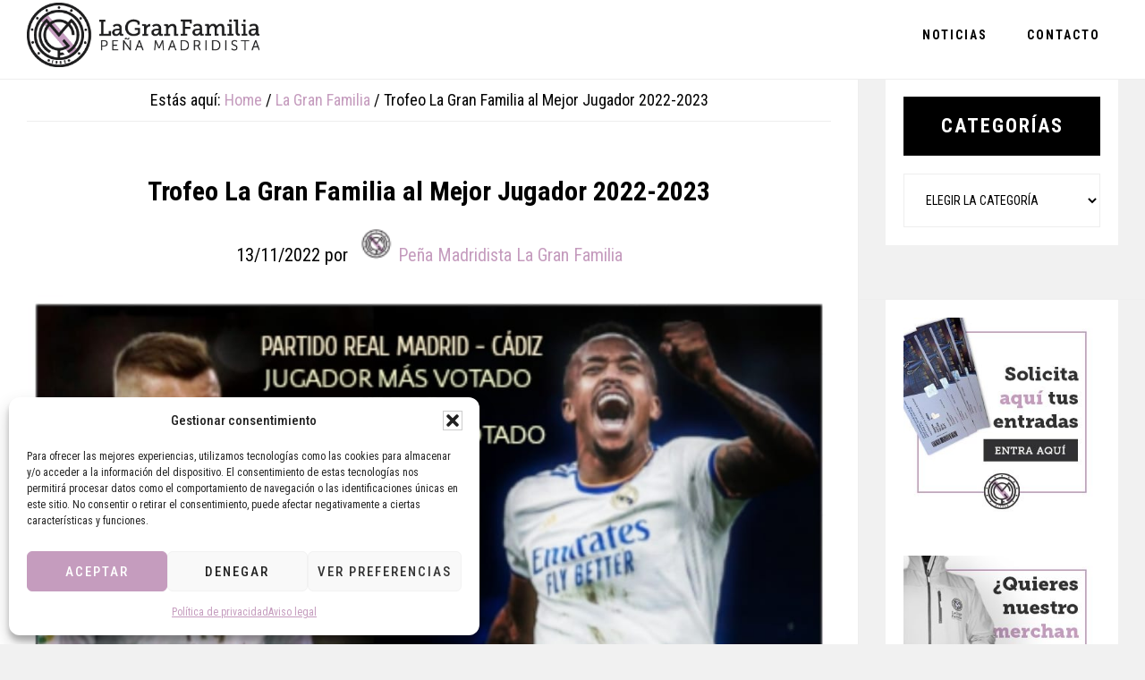

--- FILE ---
content_type: text/html; charset=UTF-8
request_url: https://pmlagranfamilia.com/trofeo-la-gran-familia-al-mejor-jugador-2022-2023-18/
body_size: 19966
content:
<!DOCTYPE html>
<html lang="es">
<head >
<meta charset="UTF-8" />
<meta name="viewport" content="width=device-width, initial-scale=1" />
<title>Trofeo La Gran Familia al Mejor Jugador 2022-2023</title>
<meta name='robots' content='max-image-preview:large' />
<link rel='dns-prefetch' href='//fonts.googleapis.com' />
<link rel='dns-prefetch' href='//code.ionicframework.com' />
<link rel="alternate" type="application/rss+xml" title="LA GRAN FAMILIA &raquo; Feed" href="https://pmlagranfamilia.com/feed/" />
<link rel="alternate" type="application/rss+xml" title="LA GRAN FAMILIA &raquo; Feed de los comentarios" href="https://pmlagranfamilia.com/comments/feed/" />
<link rel="alternate" type="application/rss+xml" title="LA GRAN FAMILIA &raquo; Comentario Trofeo La Gran Familia al Mejor Jugador 2022-2023 del feed" href="https://pmlagranfamilia.com/trofeo-la-gran-familia-al-mejor-jugador-2022-2023-18/feed/" />
<link rel="alternate" title="oEmbed (JSON)" type="application/json+oembed" href="https://pmlagranfamilia.com/wp-json/oembed/1.0/embed?url=https%3A%2F%2Fpmlagranfamilia.com%2Ftrofeo-la-gran-familia-al-mejor-jugador-2022-2023-18%2F" />
<link rel="alternate" title="oEmbed (XML)" type="text/xml+oembed" href="https://pmlagranfamilia.com/wp-json/oembed/1.0/embed?url=https%3A%2F%2Fpmlagranfamilia.com%2Ftrofeo-la-gran-familia-al-mejor-jugador-2022-2023-18%2F&#038;format=xml" />
<link rel="canonical" href="https://pmlagranfamilia.com/trofeo-la-gran-familia-al-mejor-jugador-2022-2023-18/" />

<!-- Social meta (OG/Twitter) -->
<meta property="og:type" content="article" />
<meta property="og:title" content="Trofeo La Gran Familia al Mejor Jugador 2022-2023" />
<meta property="og:description" content="Último partido antes del parón por el dichoso Mundial de Qatar y victoria ante un Cádiz que repartió estopa a distro y siniestro con excesiva permisividad del colegiado. Los nuestros lograron la victoria tras varios partidos en el que se han ido generando dudas por los resultados obtinidos y el descenso en el rendimiento del [&hellip;]" />
<meta property="og:url" content="https://pmlagranfamilia.com/trofeo-la-gran-familia-al-mejor-jugador-2022-2023-18/" />
<meta property="og:image" content="https://pmlagranfamilia.com/wp-content/uploads/2022/11/IMG-20221113-WA0005.jpg" />
<meta name="twitter:card" content="summary_large_image" />
<meta name="twitter:image" content="https://pmlagranfamilia.com/wp-content/uploads/2022/11/IMG-20221113-WA0005.jpg" />
<meta name="twitter:title" content="Trofeo La Gran Familia al Mejor Jugador 2022-2023" />
<meta name="twitter:description" content="Último partido antes del parón por el dichoso Mundial de Qatar y victoria ante un Cádiz que repartió estopa a distro y siniestro con excesiva permisividad del colegiado. Los nuestros lograron la victoria tras varios partidos en el que se han ido generando dudas por los resultados obtinidos y el descenso en el rendimiento del [&hellip;]" />
<style id='wp-img-auto-sizes-contain-inline-css'>
img:is([sizes=auto i],[sizes^="auto," i]){contain-intrinsic-size:3000px 1500px}
/*# sourceURL=wp-img-auto-sizes-contain-inline-css */
</style>
<link rel='stylesheet' id='infinity-pro-css' href='https://pmlagranfamilia.com/wp-content/themes/infinity-pro/style.css?ver=1.3.3' media='all' />
<style id='infinity-pro-inline-css'>


		a,
		.entry-title a:focus,
		.entry-title a:hover,
		.featured-content .entry-meta a:focus,
		.featured-content .entry-meta a:hover,
		.front-page .genesis-nav-menu a:focus,
		.front-page .genesis-nav-menu a:hover,
		.front-page .offscreen-content-icon button:focus,
		.front-page .offscreen-content-icon button:hover,
		.front-page .white .genesis-nav-menu a:focus,
		.front-page .white .genesis-nav-menu a:hover,
		.genesis-nav-menu a:focus,
		.genesis-nav-menu a:hover,
		.genesis-nav-menu .current-menu-item > a,
		.genesis-nav-menu .sub-menu .current-menu-item > a:focus,
		.genesis-nav-menu .sub-menu .current-menu-item > a:hover,
		.genesis-responsive-menu .genesis-nav-menu a:focus,
		.genesis-responsive-menu .genesis-nav-menu a:hover,
		.menu-toggle:focus,
		.menu-toggle:hover,
		.offscreen-content button:hover,
		.offscreen-content-icon button:hover,
		.site-footer a:focus,
		.site-footer a:hover,
		.sub-menu-toggle:focus,
		.sub-menu-toggle:hover {
			color: #c59cbe;
		}

		button,
		input[type="button"],
		input[type="reset"],
		input[type="select"],
		input[type="submit"],
		.button,
		.enews-widget input:hover[type="submit"],
		.front-page-1 a.button,
		.front-page-3 a.button,
		.front-page-5 a.button,
		.front-page-7 a.button,
		.footer-widgets .button:hover {
			background-color: #c59cbe;
			color: #000000;
		}

		
.has-accent-color {
	color: #c59cbe !important;
}

.has-accent-background-color {
	background-color: #c59cbe !important;
}

.content .wp-block-button .wp-block-button__link:focus,
.content .wp-block-button .wp-block-button__link:hover {
	background-color: #c59cbe !important;
	color: #fff;
}

.content .wp-block-button.is-style-outline .wp-block-button__link:focus,
.content .wp-block-button.is-style-outline .wp-block-button__link:hover {
	border-color: #c59cbe !important;
	color: #c59cbe !important;
}


.entry-content .wp-block-pullquote.is-style-solid-color {
	background-color: #c59cbe;
}

/*# sourceURL=infinity-pro-inline-css */
</style>
<style id='wp-emoji-styles-inline-css'>

	img.wp-smiley, img.emoji {
		display: inline !important;
		border: none !important;
		box-shadow: none !important;
		height: 1em !important;
		width: 1em !important;
		margin: 0 0.07em !important;
		vertical-align: -0.1em !important;
		background: none !important;
		padding: 0 !important;
	}
/*# sourceURL=wp-emoji-styles-inline-css */
</style>
<link rel='stylesheet' id='contact-form-7-css' href='https://pmlagranfamilia.com/wp-content/plugins/contact-form-7/includes/css/styles.css?ver=6.1.4' media='all' />
<style id='contact-form-7-inline-css'>
.wpcf7 .wpcf7-recaptcha iframe {margin-bottom: 0;}.wpcf7 .wpcf7-recaptcha[data-align="center"] > div {margin: 0 auto;}.wpcf7 .wpcf7-recaptcha[data-align="right"] > div {margin: 0 0 0 auto;}
/*# sourceURL=contact-form-7-inline-css */
</style>
<link rel='stylesheet' id='wpos-slick-style-css' href='https://pmlagranfamilia.com/wp-content/plugins/wp-responsive-recent-post-slider/assets/css/slick.css?ver=3.7.1' media='all' />
<link rel='stylesheet' id='wppsac-public-style-css' href='https://pmlagranfamilia.com/wp-content/plugins/wp-responsive-recent-post-slider/assets/css/recent-post-style.css?ver=3.7.1' media='all' />
<link rel='stylesheet' id='cmplz-general-css' href='https://pmlagranfamilia.com/wp-content/plugins/complianz-gdpr/assets/css/cookieblocker.min.css?ver=1767005153' media='all' />
<link rel='stylesheet' id='infinity-fonts-css' href='//fonts.googleapis.com/css?family=Cormorant+Garamond%3A400%2C400i%2C700%7CRaleway%3A700&#038;ver=1.3.3' media='all' />
<link rel='stylesheet' id='infinity-ionicons-css' href='//code.ionicframework.com/ionicons/2.0.1/css/ionicons.min.css?ver=1.3.3' media='all' />
<link rel='stylesheet' id='infinity-pro-gutenberg-css' href='https://pmlagranfamilia.com/wp-content/themes/infinity-pro/lib/gutenberg/front-end.css?ver=1.3.3' media='all' />
<link rel='stylesheet' id='simple-social-icons-font-css' href='https://pmlagranfamilia.com/wp-content/plugins/simple-social-icons/css/style.css?ver=4.0.0' media='all' />
<link rel='stylesheet' id='wp-block-paragraph-css' href='https://pmlagranfamilia.com/wp-includes/blocks/paragraph/style.min.css?ver=6.9' media='all' />
<script src="https://pmlagranfamilia.com/wp-includes/js/jquery/jquery.min.js?ver=3.7.1" id="jquery-core-js"></script>
<script src="https://pmlagranfamilia.com/wp-includes/js/jquery/jquery-migrate.min.js?ver=3.4.1" id="jquery-migrate-js"></script>
<script></script><link rel="https://api.w.org/" href="https://pmlagranfamilia.com/wp-json/" /><link rel="alternate" title="JSON" type="application/json" href="https://pmlagranfamilia.com/wp-json/wp/v2/posts/32792" /><link rel="EditURI" type="application/rsd+xml" title="RSD" href="https://pmlagranfamilia.com/xmlrpc.php?rsd" />
			<style>.cmplz-hidden {
					display: none !important;
				}</style><style type="text/css">.site-title a { background: url(https://pmlagranfamilia.com/wp-content/uploads/2025/12/Logo_header_GranFamilia.png) no-repeat !important; }</style>
<link rel="preconnect" href="https://fonts.googleapis.com">
<link rel="preconnect" href="https://fonts.gstatic.com" crossorigin>
<link href="https://fonts.googleapis.com/css2?family=Roboto+Condensed:ital,wght@0,100..900;1,100..900&display=swap" rel="stylesheet"> <style>.recentcomments a{display:inline !important;padding:0 !important;margin:0 !important;}</style><meta name="generator" content="Powered by WPBakery Page Builder - drag and drop page builder for WordPress."/>
<link rel="icon" href="https://pmlagranfamilia.com/wp-content/uploads/2025/12/images-75x75.png" sizes="32x32" />
<link rel="icon" href="https://pmlagranfamilia.com/wp-content/uploads/2025/12/images.png" sizes="192x192" />
<link rel="apple-touch-icon" href="https://pmlagranfamilia.com/wp-content/uploads/2025/12/images.png" />
<meta name="msapplication-TileImage" content="https://pmlagranfamilia.com/wp-content/uploads/2025/12/images.png" />
<noscript><style> .wpb_animate_when_almost_visible { opacity: 1; }</style></noscript><style id='wp-block-file-inline-css'>
.wp-block-file{box-sizing:border-box}.wp-block-file:not(.wp-element-button){font-size:.8em}.wp-block-file.aligncenter{text-align:center}.wp-block-file.alignright{text-align:right}.wp-block-file *+.wp-block-file__button{margin-left:.75em}:where(.wp-block-file){margin-bottom:1.5em}.wp-block-file__embed{margin-bottom:1em}:where(.wp-block-file__button){border-radius:2em;display:inline-block;padding:.5em 1em}:where(.wp-block-file__button):where(a):active,:where(.wp-block-file__button):where(a):focus,:where(.wp-block-file__button):where(a):hover,:where(.wp-block-file__button):where(a):visited{box-shadow:none;color:#fff;opacity:.85;text-decoration:none}
/*# sourceURL=https://pmlagranfamilia.com/wp-includes/blocks/file/style.min.css */
</style>
<style id='wp-block-image-inline-css'>
.wp-block-image>a,.wp-block-image>figure>a{display:inline-block}.wp-block-image img{box-sizing:border-box;height:auto;max-width:100%;vertical-align:bottom}@media not (prefers-reduced-motion){.wp-block-image img.hide{visibility:hidden}.wp-block-image img.show{animation:show-content-image .4s}}.wp-block-image[style*=border-radius] img,.wp-block-image[style*=border-radius]>a{border-radius:inherit}.wp-block-image.has-custom-border img{box-sizing:border-box}.wp-block-image.aligncenter{text-align:center}.wp-block-image.alignfull>a,.wp-block-image.alignwide>a{width:100%}.wp-block-image.alignfull img,.wp-block-image.alignwide img{height:auto;width:100%}.wp-block-image .aligncenter,.wp-block-image .alignleft,.wp-block-image .alignright,.wp-block-image.aligncenter,.wp-block-image.alignleft,.wp-block-image.alignright{display:table}.wp-block-image .aligncenter>figcaption,.wp-block-image .alignleft>figcaption,.wp-block-image .alignright>figcaption,.wp-block-image.aligncenter>figcaption,.wp-block-image.alignleft>figcaption,.wp-block-image.alignright>figcaption{caption-side:bottom;display:table-caption}.wp-block-image .alignleft{float:left;margin:.5em 1em .5em 0}.wp-block-image .alignright{float:right;margin:.5em 0 .5em 1em}.wp-block-image .aligncenter{margin-left:auto;margin-right:auto}.wp-block-image :where(figcaption){margin-bottom:1em;margin-top:.5em}.wp-block-image.is-style-circle-mask img{border-radius:9999px}@supports ((-webkit-mask-image:none) or (mask-image:none)) or (-webkit-mask-image:none){.wp-block-image.is-style-circle-mask img{border-radius:0;-webkit-mask-image:url('data:image/svg+xml;utf8,<svg viewBox="0 0 100 100" xmlns="http://www.w3.org/2000/svg"><circle cx="50" cy="50" r="50"/></svg>');mask-image:url('data:image/svg+xml;utf8,<svg viewBox="0 0 100 100" xmlns="http://www.w3.org/2000/svg"><circle cx="50" cy="50" r="50"/></svg>');mask-mode:alpha;-webkit-mask-position:center;mask-position:center;-webkit-mask-repeat:no-repeat;mask-repeat:no-repeat;-webkit-mask-size:contain;mask-size:contain}}:root :where(.wp-block-image.is-style-rounded img,.wp-block-image .is-style-rounded img){border-radius:9999px}.wp-block-image figure{margin:0}.wp-lightbox-container{display:flex;flex-direction:column;position:relative}.wp-lightbox-container img{cursor:zoom-in}.wp-lightbox-container img:hover+button{opacity:1}.wp-lightbox-container button{align-items:center;backdrop-filter:blur(16px) saturate(180%);background-color:#5a5a5a40;border:none;border-radius:4px;cursor:zoom-in;display:flex;height:20px;justify-content:center;opacity:0;padding:0;position:absolute;right:16px;text-align:center;top:16px;width:20px;z-index:100}@media not (prefers-reduced-motion){.wp-lightbox-container button{transition:opacity .2s ease}}.wp-lightbox-container button:focus-visible{outline:3px auto #5a5a5a40;outline:3px auto -webkit-focus-ring-color;outline-offset:3px}.wp-lightbox-container button:hover{cursor:pointer;opacity:1}.wp-lightbox-container button:focus{opacity:1}.wp-lightbox-container button:focus,.wp-lightbox-container button:hover,.wp-lightbox-container button:not(:hover):not(:active):not(.has-background){background-color:#5a5a5a40;border:none}.wp-lightbox-overlay{box-sizing:border-box;cursor:zoom-out;height:100vh;left:0;overflow:hidden;position:fixed;top:0;visibility:hidden;width:100%;z-index:100000}.wp-lightbox-overlay .close-button{align-items:center;cursor:pointer;display:flex;justify-content:center;min-height:40px;min-width:40px;padding:0;position:absolute;right:calc(env(safe-area-inset-right) + 16px);top:calc(env(safe-area-inset-top) + 16px);z-index:5000000}.wp-lightbox-overlay .close-button:focus,.wp-lightbox-overlay .close-button:hover,.wp-lightbox-overlay .close-button:not(:hover):not(:active):not(.has-background){background:none;border:none}.wp-lightbox-overlay .lightbox-image-container{height:var(--wp--lightbox-container-height);left:50%;overflow:hidden;position:absolute;top:50%;transform:translate(-50%,-50%);transform-origin:top left;width:var(--wp--lightbox-container-width);z-index:9999999999}.wp-lightbox-overlay .wp-block-image{align-items:center;box-sizing:border-box;display:flex;height:100%;justify-content:center;margin:0;position:relative;transform-origin:0 0;width:100%;z-index:3000000}.wp-lightbox-overlay .wp-block-image img{height:var(--wp--lightbox-image-height);min-height:var(--wp--lightbox-image-height);min-width:var(--wp--lightbox-image-width);width:var(--wp--lightbox-image-width)}.wp-lightbox-overlay .wp-block-image figcaption{display:none}.wp-lightbox-overlay button{background:none;border:none}.wp-lightbox-overlay .scrim{background-color:#fff;height:100%;opacity:.9;position:absolute;width:100%;z-index:2000000}.wp-lightbox-overlay.active{visibility:visible}@media not (prefers-reduced-motion){.wp-lightbox-overlay.active{animation:turn-on-visibility .25s both}.wp-lightbox-overlay.active img{animation:turn-on-visibility .35s both}.wp-lightbox-overlay.show-closing-animation:not(.active){animation:turn-off-visibility .35s both}.wp-lightbox-overlay.show-closing-animation:not(.active) img{animation:turn-off-visibility .25s both}.wp-lightbox-overlay.zoom.active{animation:none;opacity:1;visibility:visible}.wp-lightbox-overlay.zoom.active .lightbox-image-container{animation:lightbox-zoom-in .4s}.wp-lightbox-overlay.zoom.active .lightbox-image-container img{animation:none}.wp-lightbox-overlay.zoom.active .scrim{animation:turn-on-visibility .4s forwards}.wp-lightbox-overlay.zoom.show-closing-animation:not(.active){animation:none}.wp-lightbox-overlay.zoom.show-closing-animation:not(.active) .lightbox-image-container{animation:lightbox-zoom-out .4s}.wp-lightbox-overlay.zoom.show-closing-animation:not(.active) .lightbox-image-container img{animation:none}.wp-lightbox-overlay.zoom.show-closing-animation:not(.active) .scrim{animation:turn-off-visibility .4s forwards}}@keyframes show-content-image{0%{visibility:hidden}99%{visibility:hidden}to{visibility:visible}}@keyframes turn-on-visibility{0%{opacity:0}to{opacity:1}}@keyframes turn-off-visibility{0%{opacity:1;visibility:visible}99%{opacity:0;visibility:visible}to{opacity:0;visibility:hidden}}@keyframes lightbox-zoom-in{0%{transform:translate(calc((-100vw + var(--wp--lightbox-scrollbar-width))/2 + var(--wp--lightbox-initial-left-position)),calc(-50vh + var(--wp--lightbox-initial-top-position))) scale(var(--wp--lightbox-scale))}to{transform:translate(-50%,-50%) scale(1)}}@keyframes lightbox-zoom-out{0%{transform:translate(-50%,-50%) scale(1);visibility:visible}99%{visibility:visible}to{transform:translate(calc((-100vw + var(--wp--lightbox-scrollbar-width))/2 + var(--wp--lightbox-initial-left-position)),calc(-50vh + var(--wp--lightbox-initial-top-position))) scale(var(--wp--lightbox-scale));visibility:hidden}}
/*# sourceURL=https://pmlagranfamilia.com/wp-includes/blocks/image/style.min.css */
</style>
</head>
<body class="wp-singular post-template-default single single-post postid-32792 single-format-standard wp-embed-responsive wp-theme-genesis wp-child-theme-infinity-pro custom-header header-image header-full-width content-sidebar genesis-breadcrumbs-visible genesis-footer-widgets-visible wpb-js-composer js-comp-ver-8.7.2 vc_responsive" itemscope itemtype="https://schema.org/WebPage"><div class="site-container"><ul class="genesis-skip-link"><li><a href="#genesis-content" class="screen-reader-shortcut"> Skip to main content</a></li><li><a href="#genesis-sidebar-primary" class="screen-reader-shortcut"> Skip to primary sidebar</a></li><li><a href="#genesis-footer-widgets" class="screen-reader-shortcut"> Skip to footer</a></li></ul><header class="site-header" itemscope itemtype="https://schema.org/WPHeader"><div class="wrap"><div class="title-area"><p class="site-title" itemprop="headline"><a href="https://pmlagranfamilia.com/">LA GRAN FAMILIA</a></p><p class="site-description" itemprop="description">PEÑA MADRIDISTA</p></div><nav class="nav-primary" aria-label="Main" itemscope itemtype="https://schema.org/SiteNavigationElement" id="genesis-nav-primary"><div class="wrap"><ul id="menu-menu-principal" class="menu genesis-nav-menu menu-primary js-superfish"><li id="menu-item-43950" class="menu-item menu-item-type-post_type menu-item-object-page menu-item-43950"><a href="https://pmlagranfamilia.com/noticias/" itemprop="url"><span itemprop="name">Noticias</span></a></li>
<li id="menu-item-43944" class="menu-item menu-item-type-post_type menu-item-object-page menu-item-43944"><a href="https://pmlagranfamilia.com/contacto/" itemprop="url"><span itemprop="name">Contacto</span></a></li>
</ul></div></nav></div></header><div class="carrusel">		<div class="wppsac-wrap wppsac-slick-carousel-wrp wppsac-clearfix " data-conf="{&quot;slides_to_show&quot;:&quot;6&quot;,&quot;slides_to_scroll&quot;:&quot;1&quot;,&quot;dots&quot;:&quot;true&quot;,&quot;arrows&quot;:&quot;true&quot;,&quot;autoplay&quot;:&quot;true&quot;,&quot;autoplay_interval&quot;:3000,&quot;speed&quot;:500,&quot;rtl&quot;:&quot;false&quot;,&quot;lazyload&quot;:&quot;&quot;}">
			<div id="wppsac-post-carousel-1" class="wppsac-post-slider-init wppsac-post-carousel design-1">
				<div class="wppsac-carousel-slides">
		<div class="wppsac-post-image-bg">
		<a href="https://pmlagranfamilia.com/la-gran-familia-comunicado-conjunto-penas-baloncesto-euroliga-nba-europa/">
			<img class="wppsac-post-image"  src="https://pmlagranfamilia.com/wp-content/uploads/2026/01/GF1tq_KC_400x400.jpg" alt="La Gran Familia | Comunicado conjunto Peñas Baloncesto (Euroliga/NBA Europa)" />
		</a>
	</div>
	
	<div class="wppsac-post-content-position">
				<div class="wppsac-post-categories"><ul class="wppsac-post-categories-list"><li><a href="https://pmlagranfamilia.com/category/baloncesto/">Baloncesto</a></li><li><a href="https://pmlagranfamilia.com/category/euroliga/">Euroliga</a></li><li><a href="https://pmlagranfamilia.com/category/la-gran-familia/">La Gran Familia</a></li></ul></div>
		
		<h2 class="wppsac-post-title">
			<a href="https://pmlagranfamilia.com/la-gran-familia-comunicado-conjunto-penas-baloncesto-euroliga-nba-europa/">La Gran Familia | Comunicado conjunto Peñas Baloncesto (Euroliga/NBA Europa)</a>
		</h2>

				<div class="wppsac-post-date">
						<span>por Antonio Armero</span>
					</div>
			</div>
</div><div class="wppsac-carousel-slides">
		<div class="wppsac-post-image-bg">
		<a href="https://pmlagranfamilia.com/liga-25-26-j16-el-palacio-vibro-con-una-tarde-de-espectaculo-y-diversion/">
			<img class="wppsac-post-image"  src="https://pmlagranfamilia.com/wp-content/uploads/2026/01/IMG-20260118-WA0036.jpg" alt="Liga 25/26 J16 | El Palacio vibró con una tarde de espectáculo y diversión" />
		</a>
	</div>
	
	<div class="wppsac-post-content-position">
				<div class="wppsac-post-categories"><ul class="wppsac-post-categories-list"><li><a href="https://pmlagranfamilia.com/category/baloncesto/">Baloncesto</a></li><li><a href="https://pmlagranfamilia.com/category/liga-acb/">Liga ACB</a></li></ul></div>
		
		<h2 class="wppsac-post-title">
			<a href="https://pmlagranfamilia.com/liga-25-26-j16-el-palacio-vibro-con-una-tarde-de-espectaculo-y-diversion/">Liga 25/26 J16 | El Palacio vibró con una tarde de espectáculo y diversión</a>
		</h2>

				<div class="wppsac-post-date">
						<span>por Javier Gordo</span>
					</div>
			</div>
</div><div class="wppsac-carousel-slides">
		<div class="wppsac-post-image-bg">
		<a href="https://pmlagranfamilia.com/trofeo-la-gran-familia-al-mejor-jugador-2025-2026-mvp-real-madrid-cf-ud-levante-liga/">
			<img class="wppsac-post-image"  src="https://pmlagranfamilia.com/wp-content/uploads/2026/01/Anadir-Un-Titulo_20260118_204528_0000.png" alt="Trofeo La Gran Familia al Mejor Jugador 2025-2026 | MVP (Real Madrid CF &#8211; UD Levante «Liga»)" />
		</a>
	</div>
	
	<div class="wppsac-post-content-position">
				<div class="wppsac-post-categories"><ul class="wppsac-post-categories-list"><li><a href="https://pmlagranfamilia.com/category/nuestros-jugadores/">Nuestros Jugadores</a></li><li><a href="https://pmlagranfamilia.com/category/trofeo-al-mejor-jugador/">Trofeo al Mejor Jugador</a></li></ul></div>
		
		<h2 class="wppsac-post-title">
			<a href="https://pmlagranfamilia.com/trofeo-la-gran-familia-al-mejor-jugador-2025-2026-mvp-real-madrid-cf-ud-levante-liga/">Trofeo La Gran Familia al Mejor Jugador 2025-2026 | MVP (Real Madrid CF &#8211; UD Levante «Liga»)</a>
		</h2>

				<div class="wppsac-post-date">
						<span>por Peña Madridista La Gran Familia</span>
					</div>
			</div>
</div><div class="wppsac-carousel-slides">
		<div class="wppsac-post-image-bg">
		<a href="https://pmlagranfamilia.com/euroliga-25-26-23-jornada-imponente-real-madrid-para-dominar-al-barcelona-en-europa/">
			<img class="wppsac-post-image"  src="https://pmlagranfamilia.com/wp-content/uploads/2026/01/IMG-20260117-WA0006.jpg" alt="Euroliga 25/26 -23 jornada- | Imponente Real Madrid para dominar al Barcelona en Europa" />
		</a>
	</div>
	
	<div class="wppsac-post-content-position">
				<div class="wppsac-post-categories"><ul class="wppsac-post-categories-list"><li><a href="https://pmlagranfamilia.com/category/baloncesto/">Baloncesto</a></li><li><a href="https://pmlagranfamilia.com/category/euroliga/">Euroliga</a></li></ul></div>
		
		<h2 class="wppsac-post-title">
			<a href="https://pmlagranfamilia.com/euroliga-25-26-23-jornada-imponente-real-madrid-para-dominar-al-barcelona-en-europa/">Euroliga 25/26 -23 jornada- | Imponente Real Madrid para dominar al Barcelona en Europa</a>
		</h2>

				<div class="wppsac-post-date">
						<span>por Javier Gordo</span>
					</div>
			</div>
</div><div class="wppsac-carousel-slides">
		<div class="wppsac-post-image-bg">
		<a href="https://pmlagranfamilia.com/primera-division-25-26-20a-jornada-victoria-balsamica/">
			<img class="wppsac-post-image"  src="https://pmlagranfamilia.com/wp-content/uploads/2026/01/Screenshot_2026-01-17-17-21-30-013_com.twitter.android-edit.jpg" alt="Primera División 25/26 -20ª jornada- | Victoria balsámica" />
		</a>
	</div>
	
	<div class="wppsac-post-content-position">
				<div class="wppsac-post-categories"><ul class="wppsac-post-categories-list"><li><a href="https://pmlagranfamilia.com/category/liga-primera-division/">Liga Primera División</a></li><li><a href="https://pmlagranfamilia.com/category/primer-equipo/">Primer Equipo</a></li><li><a href="https://pmlagranfamilia.com/category/sin-categoria/">Sin categoría</a></li></ul></div>
		
		<h2 class="wppsac-post-title">
			<a href="https://pmlagranfamilia.com/primera-division-25-26-20a-jornada-victoria-balsamica/">Primera División 25/26 -20ª jornada- | Victoria balsámica</a>
		</h2>

				<div class="wppsac-post-date">
						<span>por Antonio Armero</span>
					</div>
			</div>
</div><div class="wppsac-carousel-slides">
		<div class="wppsac-post-image-bg">
		<a href="https://pmlagranfamilia.com/trofeo-la-gran-familia-al-mejor-jugador-2025-2026-mvp-albacete-balompie-real-madrid-cf-copa-del-rey/">
			<img class="wppsac-post-image"  src="https://pmlagranfamilia.com/wp-content/uploads/2026/01/Anadir-Un-Titulo_20260115_212852_0000.png" alt="Trofeo La Gran Familia al Mejor Jugador 2025-2026| MVP (Albacete Balompié &#8211; Real Madrid CF «Copa del Rey»)" />
		</a>
	</div>
	
	<div class="wppsac-post-content-position">
				<div class="wppsac-post-categories"><ul class="wppsac-post-categories-list"><li><a href="https://pmlagranfamilia.com/category/nuestros-jugadores/">Nuestros Jugadores</a></li><li><a href="https://pmlagranfamilia.com/category/trofeo-al-mejor-jugador/">Trofeo al Mejor Jugador</a></li></ul></div>
		
		<h2 class="wppsac-post-title">
			<a href="https://pmlagranfamilia.com/trofeo-la-gran-familia-al-mejor-jugador-2025-2026-mvp-albacete-balompie-real-madrid-cf-copa-del-rey/">Trofeo La Gran Familia al Mejor Jugador 2025-2026| MVP (Albacete Balompié &#8211; Real Madrid CF «Copa del Rey»)</a>
		</h2>

				<div class="wppsac-post-date">
						<span>por Peña Madridista La Gran Familia</span>
					</div>
			</div>
</div><div class="wppsac-carousel-slides">
		<div class="wppsac-post-image-bg">
		<a href="https://pmlagranfamilia.com/el-club-de-los-100-alvaro-arbeloa/">
			<img class="wppsac-post-image"  src="https://pmlagranfamilia.com/wp-content/uploads/2026/01/Screenshot_2026-01-14-19-47-50-278_com.miui_.gallery-edit.jpg" alt="El Club de los 100 | Álvaro Arbeloa" />
		</a>
	</div>
	
	<div class="wppsac-post-content-position">
				<div class="wppsac-post-categories"><ul class="wppsac-post-categories-list"><li><a href="https://pmlagranfamilia.com/category/el-club-de-los-100/">El Club de los 100</a></li><li><a href="https://pmlagranfamilia.com/category/nuestra-historia/">Nuestra Historia</a></li><li><a href="https://pmlagranfamilia.com/category/nuestros-jugadores/">Nuestros Jugadores</a></li></ul></div>
		
		<h2 class="wppsac-post-title">
			<a href="https://pmlagranfamilia.com/el-club-de-los-100-alvaro-arbeloa/">El Club de los 100 | Álvaro Arbeloa</a>
		</h2>

				<div class="wppsac-post-date">
						<span>por JaviDatos</span>
					</div>
			</div>
</div><div class="wppsac-carousel-slides">
		<div class="wppsac-post-image-bg">
		<a href="https://pmlagranfamilia.com/copa-de-sm-el-rey-25-26-octavos-y-ahora-que/">
			<img class="wppsac-post-image"  src="https://pmlagranfamilia.com/wp-content/uploads/2026/01/Screenshot_2026-01-14-23-57-21-086_com.android.chrome-edit.jpg" alt="Copa de SM EL Rey 25/26 -Octavos- | ¿Y ahora qué?" />
		</a>
	</div>
	
	<div class="wppsac-post-content-position">
				<div class="wppsac-post-categories"><ul class="wppsac-post-categories-list"><li><a href="https://pmlagranfamilia.com/category/copa-del-rey/">Copa del Rey</a></li><li><a href="https://pmlagranfamilia.com/category/primer-equipo/">Primer Equipo</a></li></ul></div>
		
		<h2 class="wppsac-post-title">
			<a href="https://pmlagranfamilia.com/copa-de-sm-el-rey-25-26-octavos-y-ahora-que/">Copa de SM EL Rey 25/26 -Octavos- | ¿Y ahora qué?</a>
		</h2>

				<div class="wppsac-post-date">
						<span>por Antonio Armero</span>
					</div>
			</div>
</div><div class="wppsac-carousel-slides">
		<div class="wppsac-post-image-bg">
		<a href="https://pmlagranfamilia.com/trofeo-la-gran-familia-al-mejor-jugador-2025-2026-mvp-fc-barcelona-real-madrid-cf-supercopa-de-espana/">
			<img class="wppsac-post-image"  src="https://pmlagranfamilia.com/wp-content/uploads/2026/01/Anadir-Un-Titulo_20260113_220643_0000.png" alt="Trofeo La Gran Familia al Mejor Jugador 2025-2026| MVP (FC Barcelona &#8211; Real Madrid CF «Supercopa de España»)" />
		</a>
	</div>
	
	<div class="wppsac-post-content-position">
				<div class="wppsac-post-categories"><ul class="wppsac-post-categories-list"><li><a href="https://pmlagranfamilia.com/category/nuestros-jugadores/">Nuestros Jugadores</a></li><li><a href="https://pmlagranfamilia.com/category/trofeo-al-mejor-jugador/">Trofeo al Mejor Jugador</a></li></ul></div>
		
		<h2 class="wppsac-post-title">
			<a href="https://pmlagranfamilia.com/trofeo-la-gran-familia-al-mejor-jugador-2025-2026-mvp-fc-barcelona-real-madrid-cf-supercopa-de-espana/">Trofeo La Gran Familia al Mejor Jugador 2025-2026| MVP (FC Barcelona &#8211; Real Madrid CF «Supercopa de España»)</a>
		</h2>

				<div class="wppsac-post-date">
						<span>por Peña Madridista La Gran Familia</span>
					</div>
			</div>
</div><div class="wppsac-carousel-slides">
		<div class="wppsac-post-image-bg">
		<a href="https://pmlagranfamilia.com/nuestro-proximo-rival-albacete-balompie/">
			<img class="wppsac-post-image"  src="https://pmlagranfamilia.com/wp-content/uploads/2026/01/Copa-de-SM-El-Rey_20260113_163121_0000.png" alt="Nuestro próximo rival| Albacete Balompié" />
		</a>
	</div>
	
	<div class="wppsac-post-content-position">
				<div class="wppsac-post-categories"><ul class="wppsac-post-categories-list"><li><a href="https://pmlagranfamilia.com/category/copa-del-rey/">Copa del Rey</a></li><li><a href="https://pmlagranfamilia.com/category/nuestra-historia/">Nuestra Historia</a></li><li><a href="https://pmlagranfamilia.com/category/nuestros-rivales/">Nuestros rivales</a></li><li><a href="https://pmlagranfamilia.com/category/primer-equipo/">Primer Equipo</a></li></ul></div>
		
		<h2 class="wppsac-post-title">
			<a href="https://pmlagranfamilia.com/nuestro-proximo-rival-albacete-balompie/">Nuestro próximo rival| Albacete Balompié</a>
		</h2>

				<div class="wppsac-post-date">
						<span>por Antonio Armero</span>
					</div>
			</div>
</div>			</div>
		</div>
	</div> <div class="site-inner"><div class="content-sidebar-wrap"><main class="content" id="genesis-content"><div class="breadcrumb" itemscope itemtype="https://schema.org/BreadcrumbList">Estás aquí: <span class="breadcrumb-link-wrap" itemprop="itemListElement" itemscope itemtype="https://schema.org/ListItem"><a class="breadcrumb-link" href="https://pmlagranfamilia.com/" itemprop="item"><span class="breadcrumb-link-text-wrap" itemprop="name">Home</span></a><meta itemprop="position" content="1"></span> <span aria-label="breadcrumb separator">/</span> <span class="breadcrumb-link-wrap" itemprop="itemListElement" itemscope itemtype="https://schema.org/ListItem"><a class="breadcrumb-link" href="https://pmlagranfamilia.com/category/la-gran-familia/" itemprop="item"><span class="breadcrumb-link-text-wrap" itemprop="name">La Gran Familia</span></a><meta itemprop="position" content="2"></span> <span aria-label="breadcrumb separator">/</span> Trofeo La Gran Familia al Mejor Jugador 2022-2023</div><article class="post-32792 post type-post status-publish format-standard has-post-thumbnail category-la-gran-familia category-la-gran-familia-europa category-la-gran-familia-hellin category-la-gran-familia-sahagun category-la-gran-familia-ubeda category-nuestros-jugadores category-trofeo-al-mejor-jugador tag-lagranfamilia tag-lagranfamiliaeuropa tag-lagranfamiliahellin tag-lagranfamiliasahagun tag-lagranfamiliaubeda tag-nuestrosjugadores tag-nuestrossocios tag-trofeoalmejorjugador entry" aria-label="Trofeo La Gran Familia al Mejor Jugador 2022-2023" itemscope itemtype="https://schema.org/CreativeWork"><header class="entry-header"><h1 class="entry-title" itemprop="headline">Trofeo La Gran Familia al Mejor Jugador 2022-2023</h1>
<p class="entry-meta"><time class="entry-time" itemprop="datePublished" datetime="2022-11-13T20:25:39+01:00">13/11/2022</time> por <a class="post-author-avatar-link" href="https://pmlagranfamilia.com/author/pena-madridista-la-gran-familia/" aria-label="Ver entradas de Peña Madridista La Gran Familia"><img alt='Peña Madridista La Gran Familia' src='https://secure.gravatar.com/avatar/b96ae771475906e185eb6dc804d53099a033ac5c6a5b3459b2c085462c6146c3?s=28&#038;d=identicon&#038;r=g' srcset='https://secure.gravatar.com/avatar/b96ae771475906e185eb6dc804d53099a033ac5c6a5b3459b2c085462c6146c3?s=56&#038;d=identicon&#038;r=g 2x' class='avatar avatar-28 photo post-author-avatar' height='28' width='28' decoding='async'/></a> <span class="entry-author" itemprop="author" itemscope itemtype="https://schema.org/Person"><a href="https://pmlagranfamilia.com/author/pena-madridista-la-gran-familia/" class="entry-author-link" rel="author" itemprop="url"><span class="entry-author-name" itemprop="name">Peña Madridista La Gran Familia</span></a></span> </p><img width="1080" height="914" src="https://pmlagranfamilia.com/wp-content/uploads/2022/11/IMG-20221113-WA0005.jpg" class="attachment-post-image size-post-image wp-post-image" alt="" decoding="async" srcset="https://pmlagranfamilia.com/wp-content/uploads/2022/11/IMG-20221113-WA0005.jpg 1080w, https://pmlagranfamilia.com/wp-content/uploads/2022/11/IMG-20221113-WA0005-300x254.jpg 300w, https://pmlagranfamilia.com/wp-content/uploads/2022/11/IMG-20221113-WA0005-1024x867.jpg 1024w, https://pmlagranfamilia.com/wp-content/uploads/2022/11/IMG-20221113-WA0005-768x650.jpg 768w, https://pmlagranfamilia.com/wp-content/uploads/2022/11/IMG-20221113-WA0005-810x686.jpg 810w" sizes="(max-width: 1080px) 100vw, 1080px" /></header><div class="entry-content" itemprop="text">
<p><strong>Último partido antes del parón por el dichoso Mundial de Qatar y victoria ante un Cádiz que repartió estopa a distro y siniestro con excesiva permisividad del colegiado.</strong></p>



<p>Los nuestros lograron la victoria tras varios partidos en el que se han ido generando dudas por los resultados obtinidos y el descenso en el rendimiento del aquipo, amen de otras situaciones que nos han perjudicado en determinados encuentros. Hubo que trabajar a fondo la victoria ante los gaditanos y tras finalizar el partido y en la votaciones que ponemos a vuestra disposición, nuestros socios y simpatizantes decirieron que <strong>los dos mejores madridistas en este choque fueron Toni Kroos (el más votado) y Eder Militao.</strong></p>



<figure class="wp-block-image size-large"><a href="https://pmlagranfamilia.com/wp-content/uploads/2022/11/IMG-20221113-WA0028.jpg"><img loading="lazy" decoding="async" width="863" height="1024" src="https://pmlagranfamilia.com/wp-content/uploads/2022/11/IMG-20221113-WA0028-863x1024.jpg" alt="" class="wp-image-32807" srcset="https://pmlagranfamilia.com/wp-content/uploads/2022/11/IMG-20221113-WA0028-863x1024.jpg 863w, https://pmlagranfamilia.com/wp-content/uploads/2022/11/IMG-20221113-WA0028-253x300.jpg 253w, https://pmlagranfamilia.com/wp-content/uploads/2022/11/IMG-20221113-WA0028-768x911.jpg 768w, https://pmlagranfamilia.com/wp-content/uploads/2022/11/IMG-20221113-WA0028-810x961.jpg 810w, https://pmlagranfamilia.com/wp-content/uploads/2022/11/IMG-20221113-WA0028.jpg 942w" sizes="auto, (max-width: 863px) 100vw, 863px" /></a></figure>



<p>Como ya sabéis&nbsp;<strong>todos los jugadores que participan en el partido y que sean votados por vosotros irán sumando votos de cara a la clasificación general</strong>, la cuál podéis ver en el cuadro superior&nbsp;<strong>y que podéis descargaros pinchando en el botón negro de abajo.</strong></p>



<p class="has-cyan-bluish-gray-background-color has-background"><strong>Os queremos recordar que cuando os enviamos para que podáis votar, lo debéis hacer a dos jugadores. Estamos observando que algunos solo lo hacéis a uno. Gracias a todos por vuestra participación.</strong></p>



<div data-wp-interactive="core/file" class="wp-block-file"><object data-wp-bind--hidden="!state.hasPdfPreview" hidden class="wp-block-file__embed" data="https://pmlagranfamilia.com/wp-content/uploads/2022/11/1.-Trofeo-La-Gran-Familia.-Merengon.pdf" type="application/pdf" style="width:100%;height:340px" aria-label="Incrustado de Incrustado de 1.-Trofeo-La-Gran-Familia.-Merengon.."></object><a id="wp-block-file--media-da872ee1-1a31-4284-ab75-b7cbda95466c" href="https://pmlagranfamilia.com/wp-content/uploads/2022/11/1.-Trofeo-La-Gran-Familia.-Merengon.pdf">1.-Trofeo-La-Gran-Familia.-Merengon</a><a href="https://pmlagranfamilia.com/wp-content/uploads/2022/11/1.-Trofeo-La-Gran-Familia.-Merengon.pdf" class="wp-block-file__button" download aria-describedby="wp-block-file--media-da872ee1-1a31-4284-ab75-b7cbda95466c">Descarga</a></div>
</div><footer class="entry-footer"><p class="entry-meta"><span class="entry-categories">Archivado en: <a href="https://pmlagranfamilia.com/category/la-gran-familia/" rel="category tag">La Gran Familia</a>, <a href="https://pmlagranfamilia.com/category/la-gran-familia-europa/" rel="category tag">La Gran Familia Europa</a>, <a href="https://pmlagranfamilia.com/category/la-gran-familia-hellin/" rel="category tag">La Gran Familia Hellín</a>, <a href="https://pmlagranfamilia.com/category/la-gran-familia-sahagun/" rel="category tag">La Gran Familia Sahagún</a>, <a href="https://pmlagranfamilia.com/category/la-gran-familia-ubeda/" rel="category tag">La Gran Familia Úbeda</a>, <a href="https://pmlagranfamilia.com/category/nuestros-jugadores/" rel="category tag">Nuestros Jugadores</a>, <a href="https://pmlagranfamilia.com/category/trofeo-al-mejor-jugador/" rel="category tag">Trofeo al Mejor Jugador</a></span></p></footer></article><h2 class="screen-reader-text">Reader Interactions</h2>	<div id="respond" class="comment-respond">
		<h3 id="reply-title" class="comment-reply-title">Deja una respuesta <small><a rel="nofollow" id="cancel-comment-reply-link" href="/trofeo-la-gran-familia-al-mejor-jugador-2022-2023-18/#respond" style="display:none;">Cancelar la respuesta</a></small></h3><form action="https://pmlagranfamilia.com/wp-comments-post.php" method="post" id="commentform" class="comment-form"><p class="comment-notes"><span id="email-notes">Tu dirección de correo electrónico no será publicada.</span> <span class="required-field-message">Los campos obligatorios están marcados con <span class="required">*</span></span></p><p class="comment-form-comment"><label for="comment">Comentario <span class="required">*</span></label> <textarea id="comment" name="comment" cols="45" rows="8" maxlength="65525" required></textarea></p><p class="comment-form-author"><label for="author">Nombre</label> <input id="author" name="author" type="text" value="" size="30" maxlength="245" autocomplete="name" /></p>
<p class="comment-form-email"><label for="email">Correo electrónico</label> <input id="email" name="email" type="email" value="" size="30" maxlength="100" aria-describedby="email-notes" autocomplete="email" /></p>
<p class="comment-form-url"><label for="url">Web</label> <input id="url" name="url" type="url" value="" size="30" maxlength="200" autocomplete="url" /></p>
<div class="g-recaptcha" style="transform: scale(0.9); -webkit-transform: scale(0.9); transform-origin: 0 0; -webkit-transform-origin: 0 0;" data-sitekey="6LcuFzssAAAAAJ2W-pIXe2rkTK2A3A6dJbJI4rQC"></div><script src='https://www.google.com/recaptcha/api.js?ver=1.31' id='wpcaptcha-recaptcha-js'></script><p class="form-submit"><input name="submit" type="submit" id="submit" class="submit" value="Publicar el comentario" /> <input type='hidden' name='comment_post_ID' value='32792' id='comment_post_ID' />
<input type='hidden' name='comment_parent' id='comment_parent' value='0' />
</p><p style="display: none !important;" class="akismet-fields-container" data-prefix="ak_"><label>&#916;<textarea name="ak_hp_textarea" cols="45" rows="8" maxlength="100"></textarea></label><input type="hidden" id="ak_js_1" name="ak_js" value="62"/><script>document.getElementById( "ak_js_1" ).setAttribute( "value", ( new Date() ).getTime() );</script></p></form>	</div><!-- #respond -->
	</main><aside class="sidebar sidebar-primary widget-area" role="complementary" aria-label="Primary Sidebar" itemscope itemtype="https://schema.org/WPSideBar" id="genesis-sidebar-primary"><h2 class="genesis-sidebar-title screen-reader-text">Primary Sidebar</h2><section id="categories-2" class="widget widget_categories"><div class="widget-wrap"><h3 class="widgettitle widget-title">Categorías</h3>
<form action="https://pmlagranfamilia.com" method="get"><label class="screen-reader-text" for="cat">Categorías</label><select  name='cat' id='cat' class='postform'>
	<option value='-1'>Elegir la categoría</option>
	<option class="level-0" value="440">Archivo gráfico&nbsp;&nbsp;(17)</option>
	<option class="level-0" value="69">Baloncesto&nbsp;&nbsp;(724)</option>
	<option class="level-0" value="168">Champions League&nbsp;&nbsp;(182)</option>
	<option class="level-0" value="495">Cocido de la Amistad&nbsp;&nbsp;(3)</option>
	<option class="level-0" value="41">Con el Castilla&nbsp;&nbsp;(288)</option>
	<option class="level-0" value="307">Copa del Rey&nbsp;&nbsp;(51)</option>
	<option class="level-0" value="497">Copa Intercontinental&nbsp;&nbsp;(1)</option>
	<option class="level-0" value="480">Efemérides&nbsp;&nbsp;(7)</option>
	<option class="level-0" value="493">El cajón del madridismo&nbsp;&nbsp;(3)</option>
	<option class="level-0" value="112">El Club&nbsp;&nbsp;(116)</option>
	<option class="level-1" value="486">&nbsp;&nbsp;&nbsp;Supercopa de Europa&nbsp;&nbsp;(1)</option>
	<option class="level-0" value="516">El Club de los 100&nbsp;&nbsp;(9)</option>
	<option class="level-0" value="186">El Rincón del Peñista&nbsp;&nbsp;(144)</option>
	<option class="level-1" value="315">&nbsp;&nbsp;&nbsp;Tertulias en familia&nbsp;&nbsp;(42)</option>
	<option class="level-0" value="458">Esencia Madridista&nbsp;&nbsp;(2)</option>
	<option class="level-0" value="183">Euroliga&nbsp;&nbsp;(238)</option>
	<option class="level-0" value="435">Fichajes&nbsp;&nbsp;(28)</option>
	<option class="level-0" value="294">Fútbol Femenino&nbsp;&nbsp;(255)</option>
	<option class="level-0" value="442">Historia Grafíca&nbsp;&nbsp;(16)</option>
	<option class="level-0" value="181">Humor&nbsp;&nbsp;(4)</option>
	<option class="level-0" value="64">La Cantera&nbsp;&nbsp;(466)</option>
	<option class="level-0" value="139">La Gran Familia&nbsp;&nbsp;(725)</option>
	<option class="level-0" value="357">La Gran Familia Europa&nbsp;&nbsp;(130)</option>
	<option class="level-0" value="282">La Gran Familia Hellín&nbsp;&nbsp;(244)</option>
	<option class="level-0" value="356">La Gran Familia Sahagún&nbsp;&nbsp;(131)</option>
	<option class="level-0" value="419">La Gran Familia Solidaria&nbsp;&nbsp;(17)</option>
	<option class="level-0" value="286">La Gran Familia Úbeda&nbsp;&nbsp;(250)</option>
	<option class="level-0" value="363">La Pared&nbsp;&nbsp;(4)</option>
	<option class="level-0" value="475">Libro de Oro&nbsp;&nbsp;(4)</option>
	<option class="level-0" value="120">Libros, cine y fútbol&nbsp;&nbsp;(20)</option>
	<option class="level-0" value="288">Liga ACB&nbsp;&nbsp;(225)</option>
	<option class="level-0" value="421">Liga Primera División&nbsp;&nbsp;(152)</option>
	<option class="level-0" value="464">Lotería&nbsp;&nbsp;(1)</option>
	<option class="level-0" value="501">Material La Gran Familia&nbsp;&nbsp;(1)</option>
	<option class="level-0" value="496">Mundial de Clubes&nbsp;&nbsp;(10)</option>
	<option class="level-0" value="174">Nuestra Historia&nbsp;&nbsp;(177)</option>
	<option class="level-0" value="479">Nuestras jugadoras&nbsp;&nbsp;(6)</option>
	<option class="level-0" value="165">Nuestros Entrenadores&nbsp;&nbsp;(16)</option>
	<option class="level-0" value="182">Nuestros Jugadores&nbsp;&nbsp;(393)</option>
	<option class="level-0" value="292">Nuestros presidentes&nbsp;&nbsp;(15)</option>
	<option class="level-0" value="323">Nuestros rivales&nbsp;&nbsp;(188)</option>
	<option class="level-0" value="311">Obituario&nbsp;&nbsp;(20)</option>
	<option class="level-0" value="110">Opinión&nbsp;&nbsp;(66)</option>
	<option class="level-0" value="438">Pretemporada&nbsp;&nbsp;(16)</option>
	<option class="level-0" value="40">Primer Equipo&nbsp;&nbsp;(866)</option>
	<option class="level-0" value="241">Selección&nbsp;&nbsp;(2)</option>
	<option class="level-0" value="482">Selección Española&nbsp;&nbsp;(1)</option>
	<option class="level-0" value="1">Sin categoría&nbsp;&nbsp;(148)</option>
	<option class="level-0" value="468">Supercopa de España&nbsp;&nbsp;(11)</option>
	<option class="level-0" value="487">Supercopa de Europa&nbsp;&nbsp;(1)</option>
	<option class="level-0" value="359">Trofeo al Mejor Jugador&nbsp;&nbsp;(277)</option>
	<option class="level-0" value="506">Uno de los nuestros&nbsp;&nbsp;(2)</option>
	<option class="level-0" value="77">Viajes&nbsp;&nbsp;(75)</option>
</select>
</form><script>
( ( dropdownId ) => {
	const dropdown = document.getElementById( dropdownId );
	function onSelectChange() {
		setTimeout( () => {
			if ( 'escape' === dropdown.dataset.lastkey ) {
				return;
			}
			if ( dropdown.value && parseInt( dropdown.value ) > 0 && dropdown instanceof HTMLSelectElement ) {
				dropdown.parentElement.submit();
			}
		}, 250 );
	}
	function onKeyUp( event ) {
		if ( 'Escape' === event.key ) {
			dropdown.dataset.lastkey = 'escape';
		} else {
			delete dropdown.dataset.lastkey;
		}
	}
	function onClick() {
		delete dropdown.dataset.lastkey;
	}
	dropdown.addEventListener( 'keyup', onKeyUp );
	dropdown.addEventListener( 'click', onClick );
	dropdown.addEventListener( 'change', onSelectChange );
})( "cat" );

//# sourceURL=WP_Widget_Categories%3A%3Awidget
</script>
</div></section>
<section id="text-7" class="widget widget_text"><div class="widget-wrap">			<div class="textwidget"><p><a href="https://pmlagranfamilia.com/solicitud-entradas-primer-equipo/"><img loading="lazy" decoding="async" class="alignnone size-full wp-image-43960" src="https://pmlagranfamilia.com/wp-content/uploads/2025/12/banner_entradas.jpg" alt="" width="300" height="300" srcset="https://pmlagranfamilia.com/wp-content/uploads/2025/12/banner_entradas.jpg 300w, https://pmlagranfamilia.com/wp-content/uploads/2025/12/banner_entradas-150x150.jpg 150w, https://pmlagranfamilia.com/wp-content/uploads/2025/12/banner_entradas-75x75.jpg 75w" sizes="auto, (max-width: 300px) 100vw, 300px" /></a></p>
<p><a href="https://pmlagranfamilia.com/material-de-la-la-gran-familia/"><img loading="lazy" decoding="async" class="alignnone wp-image-43961 size-full" src="https://pmlagranfamilia.com/wp-content/uploads/2025/12/banner_merchandising.jpg" alt="" width="300" height="300" srcset="https://pmlagranfamilia.com/wp-content/uploads/2025/12/banner_merchandising.jpg 300w, https://pmlagranfamilia.com/wp-content/uploads/2025/12/banner_merchandising-150x150.jpg 150w, https://pmlagranfamilia.com/wp-content/uploads/2025/12/banner_merchandising-75x75.jpg 75w" sizes="auto, (max-width: 300px) 100vw, 300px" /></a></p>
</div>
		</div></section>
<section id="text-8" class="widget widget_text"><div class="widget-wrap">			<div class="textwidget"><h3>LA GRAN FAMILIA</h3>
<p><strong>DOMICILIO SOCIAL:</strong><br />
Bar “La Celadilla”<br />
Palencia, 45<br />
Metro Alvarado.</p>
<p><strong>CORREO POSTAL:</strong><br />
Apartado de Correos 36092<br />
28080 MADRID.</p>
<p><strong>SECCIONES:</strong><br />
· La Gran Familia Úbeda<br />
· La Gran Familia Alemania</p>
<p><strong>CONTACTO:</strong><br />
<a href="mailto:pmlagranfamilia@gmail.com">pmlagranfamilia@gmail.com</a></p>
</div>
		</div></section>
<section id="text-9" class="widget widget_text"><div class="widget-wrap">			<div class="textwidget"><p><a href="http://www.marca.com/futbol/primera/calendario.html" target="_blank" rel="noopener"><img loading="lazy" decoding="async" class="alignnone wp-image-43962 size-full" src="https://pmlagranfamilia.com/wp-content/uploads/2025/12/banner_CalendarioLigaSantander.jpg" alt="" width="300" height="50" /></a></p>
<p><a href="https://resultados.as.com/resultados/baloncesto/acb/calendario/" target="_blank" rel="noopener"><img loading="lazy" decoding="async" class="alignnone wp-image-43964 size-full" src="https://pmlagranfamilia.com/wp-content/uploads/2025/12/banner_CalendarioLigaEndesa.jpg" alt="" width="300" height="50" /></a></p>
<p><a href="https://www.marca.com/futbol/primera-rfef/calendario/grupo-1.html" target="_blank" rel="noopener"><img loading="lazy" decoding="async" class="alignnone wp-image-43963 size-full" src="https://pmlagranfamilia.com/wp-content/uploads/2025/12/banner_CalendarioLigaCastilla_2022.jpg" alt="" width="300" height="50" /></a></p>
</div>
		</div></section>
<section id="recent-comments-3" class="widget widget_recent_comments"><div class="widget-wrap"><h3 class="widgettitle widget-title">Comentarios recientes</h3>
<ul id="recentcomments"><li class="recentcomments"><span class="comment-author-link">José Antonio Albacete</span> en <a href="https://pmlagranfamilia.com/la-gran-familia-comunicado-conjunto-penas-baloncesto-euroliga-nba-europa/#comment-40894">La Gran Familia | Comunicado conjunto Peñas Baloncesto (Euroliga/NBA Europa)</a></li><li class="recentcomments"><span class="comment-author-link">Antonio Armero</span> en <a href="https://pmlagranfamilia.com/liga-25-26-j16-el-palacio-vibro-con-una-tarde-de-espectaculo-y-diversion/#comment-40886">Liga 25/26 J16 | El Palacio vibró con una tarde de espectáculo y diversión</a></li><li class="recentcomments"><span class="comment-author-link">Antonio Armero Rodríguez</span> en <a href="https://pmlagranfamilia.com/euroliga-25-26-23-jornada-imponente-real-madrid-para-dominar-al-barcelona-en-europa/#comment-40874">Euroliga 25/26 -23 jornada- | Imponente Real Madrid para dominar al Barcelona en Europa</a></li><li class="recentcomments"><span class="comment-author-link">Pedro Navío</span> en <a href="https://pmlagranfamilia.com/primera-division-25-26-20a-jornada-victoria-balsamica/#comment-40872">Primera División 25/26 -20ª jornada- | Victoria balsámica</a></li><li class="recentcomments"><span class="comment-author-link">Gerardo Andrés Tocino Pérez</span> en <a href="https://pmlagranfamilia.com/primera-division-25-26-20a-jornada-victoria-balsamica/#comment-40869">Primera División 25/26 -20ª jornada- | Victoria balsámica</a></li></ul></div></section>
<section id="text-11" class="widget widget_text"><div class="widget-wrap"><h3 class="widgettitle widget-title">CALENDARIO</h3>
			<div class="textwidget"><p><a href="https://pmlagranfamilia.com/calendario/"><img loading="lazy" decoding="async" class="alignnone size-full wp-image-44172" src="https://pmlagranfamilia.com/wp-content/uploads/2025/12/calendario.png" alt="" width="512" height="512" srcset="https://pmlagranfamilia.com/wp-content/uploads/2025/12/calendario.png 512w, https://pmlagranfamilia.com/wp-content/uploads/2025/12/calendario-300x300.png 300w, https://pmlagranfamilia.com/wp-content/uploads/2025/12/calendario-150x150.png 150w, https://pmlagranfamilia.com/wp-content/uploads/2025/12/calendario-75x75.png 75w" sizes="auto, (max-width: 512px) 100vw, 512px" /></a></p>
</div>
		</div></section>
</aside></div></div><div class="footer-widgets" id="genesis-footer-widgets"><h2 class="genesis-sidebar-title screen-reader-text">Footer</h2><div class="wrap"><div class="widget-area footer-widgets-1 footer-widget-area"><section id="text-5" class="widget widget_text"><div class="widget-wrap">			<div class="textwidget"><p><img loading="lazy" decoding="async" class="alignnone size-medium wp-image-43965" src="https://pmlagranfamilia.com/wp-content/uploads/2025/12/Logo_header_GranFamilia-300x83.png" alt="" width="300" height="83" srcset="https://pmlagranfamilia.com/wp-content/uploads/2025/12/Logo_header_GranFamilia-300x83.png 300w, https://pmlagranfamilia.com/wp-content/uploads/2025/12/Logo_header_GranFamilia.png 399w" sizes="auto, (max-width: 300px) 100vw, 300px" /></p>
</div>
		</div></section>
</div><div class="widget-area footer-widgets-2 footer-widget-area"><section id="text-10" class="widget widget_text"><div class="widget-wrap">			<div class="textwidget"><p><span style="color:#fff;">.</span></p>
</div>
		</div></section>
</div><div class="widget-area footer-widgets-3 footer-widget-area"><section id="simple-social-icons-2" class="widget simple-social-icons"><div class="widget-wrap"><ul class="alignright"><li class="ssi-facebook"><a href="https://www.facebook.com/pmlagranfamilia/" target="_blank" rel="noopener noreferrer"><svg role="img" class="social-facebook" aria-labelledby="social-facebook-2"><title id="social-facebook-2">Facebook</title><use xlink:href="https://pmlagranfamilia.com/wp-content/plugins/simple-social-icons/symbol-defs.svg#social-facebook"></use></svg></a></li><li class="ssi-instagram"><a href="https://www.instagram.com/pm_la_gran_familia/" target="_blank" rel="noopener noreferrer"><svg role="img" class="social-instagram" aria-labelledby="social-instagram-2"><title id="social-instagram-2">Instagram</title><use xlink:href="https://pmlagranfamilia.com/wp-content/plugins/simple-social-icons/symbol-defs.svg#social-instagram"></use></svg></a></li><li class="ssi-twitter"><a href="https://twitter.com/PMLaGranFamilia" target="_blank" rel="noopener noreferrer"><svg role="img" class="social-twitter" aria-labelledby="social-twitter-2"><title id="social-twitter-2">Twitter</title><use xlink:href="https://pmlagranfamilia.com/wp-content/plugins/simple-social-icons/symbol-defs.svg#social-twitter"></use></svg></a></li><li class="ssi-youtube"><a href="https://www.youtube.com/channel/UCeJa4s17q4KsV33RvYI1Ptg" target="_blank" rel="noopener noreferrer"><svg role="img" class="social-youtube" aria-labelledby="social-youtube-2"><title id="social-youtube-2">YouTube</title><use xlink:href="https://pmlagranfamilia.com/wp-content/plugins/simple-social-icons/symbol-defs.svg#social-youtube"></use></svg></a></li></ul></div></section>
</div></div></div><footer class="site-footer" itemscope itemtype="https://schema.org/WPFooter"><div class="wrap"><nav class="nav-secondary" aria-label="Secondary" itemscope itemtype="https://schema.org/SiteNavigationElement"><div class="wrap"><ul id="menu-menu-legal" class="menu genesis-nav-menu menu-secondary js-superfish"><li id="menu-item-44159" class="menu-item menu-item-type-post_type menu-item-object-page menu-item-44159"><a href="https://pmlagranfamilia.com/aviso-legal/" itemprop="url"><span itemprop="name">Aviso legal</span></a></li>
<li id="menu-item-44158" class="menu-item menu-item-type-post_type menu-item-object-page menu-item-privacy-policy menu-item-44158"><a rel="privacy-policy" href="https://pmlagranfamilia.com/politica-de-privacidad/" itemprop="url"><span itemprop="name">Política de privacidad</span></a></li>
<li id="menu-item-44177" class="menu-item menu-item-type-post_type menu-item-object-page menu-item-44177"><a href="https://pmlagranfamilia.com/politica-de-cookies/" itemprop="url"><span itemprop="name">Política de cookies</span></a></li>
</ul></div></nav><p>Copyright &#xA9;&nbsp;2026 </p></div></footer></div><script type="speculationrules">
{"prefetch":[{"source":"document","where":{"and":[{"href_matches":"/*"},{"not":{"href_matches":["/wp-*.php","/wp-admin/*","/wp-content/uploads/*","/wp-content/*","/wp-content/plugins/*","/wp-content/themes/infinity-pro/*","/wp-content/themes/genesis/*","/*\\?(.+)"]}},{"not":{"selector_matches":"a[rel~=\"nofollow\"]"}},{"not":{"selector_matches":".no-prefetch, .no-prefetch a"}}]},"eagerness":"conservative"}]}
</script>

<!-- Consent Management powered by Complianz | GDPR/CCPA Cookie Consent https://wordpress.org/plugins/complianz-gdpr -->
<div id="cmplz-cookiebanner-container"><div class="cmplz-cookiebanner cmplz-hidden banner-1 banner-a optin cmplz-bottom-left cmplz-categories-type-view-preferences" aria-modal="true" data-nosnippet="true" role="dialog" aria-live="polite" aria-labelledby="cmplz-header-1-optin" aria-describedby="cmplz-message-1-optin">
	<div class="cmplz-header">
		<div class="cmplz-logo"></div>
		<div class="cmplz-title" id="cmplz-header-1-optin">Gestionar consentimiento</div>
		<div class="cmplz-close" tabindex="0" role="button" aria-label="Cerrar ventana">
			<svg aria-hidden="true" focusable="false" data-prefix="fas" data-icon="times" class="svg-inline--fa fa-times fa-w-11" role="img" xmlns="http://www.w3.org/2000/svg" viewBox="0 0 352 512"><path fill="currentColor" d="M242.72 256l100.07-100.07c12.28-12.28 12.28-32.19 0-44.48l-22.24-22.24c-12.28-12.28-32.19-12.28-44.48 0L176 189.28 75.93 89.21c-12.28-12.28-32.19-12.28-44.48 0L9.21 111.45c-12.28 12.28-12.28 32.19 0 44.48L109.28 256 9.21 356.07c-12.28 12.28-12.28 32.19 0 44.48l22.24 22.24c12.28 12.28 32.2 12.28 44.48 0L176 322.72l100.07 100.07c12.28 12.28 32.2 12.28 44.48 0l22.24-22.24c12.28-12.28 12.28-32.19 0-44.48L242.72 256z"></path></svg>
		</div>
	</div>

	<div class="cmplz-divider cmplz-divider-header"></div>
	<div class="cmplz-body">
		<div class="cmplz-message" id="cmplz-message-1-optin">Para ofrecer las mejores experiencias, utilizamos tecnologías como las cookies para almacenar y/o acceder a la información del dispositivo. El consentimiento de estas tecnologías nos permitirá procesar datos como el comportamiento de navegación o las identificaciones únicas en este sitio. No consentir o retirar el consentimiento, puede afectar negativamente a ciertas características y funciones.</div>
		<!-- categories start -->
		<div class="cmplz-categories">
			<details class="cmplz-category cmplz-functional" >
				<summary>
						<span class="cmplz-category-header">
							<span class="cmplz-category-title">Funcional</span>
							<span class='cmplz-always-active'>
								<span class="cmplz-banner-checkbox">
									<input type="checkbox"
										   id="cmplz-functional-optin"
										   data-category="cmplz_functional"
										   class="cmplz-consent-checkbox cmplz-functional"
										   size="40"
										   value="1"/>
									<label class="cmplz-label" for="cmplz-functional-optin"><span class="screen-reader-text">Funcional</span></label>
								</span>
								Siempre activo							</span>
							<span class="cmplz-icon cmplz-open">
								<svg xmlns="http://www.w3.org/2000/svg" viewBox="0 0 448 512"  height="18" ><path d="M224 416c-8.188 0-16.38-3.125-22.62-9.375l-192-192c-12.5-12.5-12.5-32.75 0-45.25s32.75-12.5 45.25 0L224 338.8l169.4-169.4c12.5-12.5 32.75-12.5 45.25 0s12.5 32.75 0 45.25l-192 192C240.4 412.9 232.2 416 224 416z"/></svg>
							</span>
						</span>
				</summary>
				<div class="cmplz-description">
					<span class="cmplz-description-functional">El almacenamiento o acceso técnico es estrictamente necesario para el propósito legítimo de permitir el uso de un servicio específico explícitamente solicitado por el abonado o usuario, o con el único propósito de llevar a cabo la transmisión de una comunicación a través de una red de comunicaciones electrónicas.</span>
				</div>
			</details>

			<details class="cmplz-category cmplz-preferences" >
				<summary>
						<span class="cmplz-category-header">
							<span class="cmplz-category-title">Preferencias</span>
							<span class="cmplz-banner-checkbox">
								<input type="checkbox"
									   id="cmplz-preferences-optin"
									   data-category="cmplz_preferences"
									   class="cmplz-consent-checkbox cmplz-preferences"
									   size="40"
									   value="1"/>
								<label class="cmplz-label" for="cmplz-preferences-optin"><span class="screen-reader-text">Preferencias</span></label>
							</span>
							<span class="cmplz-icon cmplz-open">
								<svg xmlns="http://www.w3.org/2000/svg" viewBox="0 0 448 512"  height="18" ><path d="M224 416c-8.188 0-16.38-3.125-22.62-9.375l-192-192c-12.5-12.5-12.5-32.75 0-45.25s32.75-12.5 45.25 0L224 338.8l169.4-169.4c12.5-12.5 32.75-12.5 45.25 0s12.5 32.75 0 45.25l-192 192C240.4 412.9 232.2 416 224 416z"/></svg>
							</span>
						</span>
				</summary>
				<div class="cmplz-description">
					<span class="cmplz-description-preferences">El almacenamiento o acceso técnico es necesario para la finalidad legítima de almacenar preferencias no solicitadas por el abonado o usuario.</span>
				</div>
			</details>

			<details class="cmplz-category cmplz-statistics" >
				<summary>
						<span class="cmplz-category-header">
							<span class="cmplz-category-title">Estadísticas</span>
							<span class="cmplz-banner-checkbox">
								<input type="checkbox"
									   id="cmplz-statistics-optin"
									   data-category="cmplz_statistics"
									   class="cmplz-consent-checkbox cmplz-statistics"
									   size="40"
									   value="1"/>
								<label class="cmplz-label" for="cmplz-statistics-optin"><span class="screen-reader-text">Estadísticas</span></label>
							</span>
							<span class="cmplz-icon cmplz-open">
								<svg xmlns="http://www.w3.org/2000/svg" viewBox="0 0 448 512"  height="18" ><path d="M224 416c-8.188 0-16.38-3.125-22.62-9.375l-192-192c-12.5-12.5-12.5-32.75 0-45.25s32.75-12.5 45.25 0L224 338.8l169.4-169.4c12.5-12.5 32.75-12.5 45.25 0s12.5 32.75 0 45.25l-192 192C240.4 412.9 232.2 416 224 416z"/></svg>
							</span>
						</span>
				</summary>
				<div class="cmplz-description">
					<span class="cmplz-description-statistics">El almacenamiento o acceso técnico que es utilizado exclusivamente con fines estadísticos.</span>
					<span class="cmplz-description-statistics-anonymous">El almacenamiento o acceso técnico que se utiliza exclusivamente con fines estadísticos anónimos. Sin un requerimiento, el cumplimiento voluntario por parte de tu proveedor de servicios de Internet, o los registros adicionales de un tercero, la información almacenada o recuperada sólo para este propósito no se puede utilizar para identificarte.</span>
				</div>
			</details>
			<details class="cmplz-category cmplz-marketing" >
				<summary>
						<span class="cmplz-category-header">
							<span class="cmplz-category-title">Marketing</span>
							<span class="cmplz-banner-checkbox">
								<input type="checkbox"
									   id="cmplz-marketing-optin"
									   data-category="cmplz_marketing"
									   class="cmplz-consent-checkbox cmplz-marketing"
									   size="40"
									   value="1"/>
								<label class="cmplz-label" for="cmplz-marketing-optin"><span class="screen-reader-text">Marketing</span></label>
							</span>
							<span class="cmplz-icon cmplz-open">
								<svg xmlns="http://www.w3.org/2000/svg" viewBox="0 0 448 512"  height="18" ><path d="M224 416c-8.188 0-16.38-3.125-22.62-9.375l-192-192c-12.5-12.5-12.5-32.75 0-45.25s32.75-12.5 45.25 0L224 338.8l169.4-169.4c12.5-12.5 32.75-12.5 45.25 0s12.5 32.75 0 45.25l-192 192C240.4 412.9 232.2 416 224 416z"/></svg>
							</span>
						</span>
				</summary>
				<div class="cmplz-description">
					<span class="cmplz-description-marketing">El almacenamiento o acceso técnico es necesario para crear perfiles de usuario para enviar publicidad, o para rastrear al usuario en una web o en varias web con fines de marketing similares.</span>
				</div>
			</details>
		</div><!-- categories end -->
			</div>

	<div class="cmplz-links cmplz-information">
		<ul>
			<li><a class="cmplz-link cmplz-manage-options cookie-statement" href="#" data-relative_url="#cmplz-manage-consent-container">Administrar opciones</a></li>
			<li><a class="cmplz-link cmplz-manage-third-parties cookie-statement" href="#" data-relative_url="#cmplz-cookies-overview">Gestionar los servicios</a></li>
			<li><a class="cmplz-link cmplz-manage-vendors tcf cookie-statement" href="#" data-relative_url="#cmplz-tcf-wrapper">Gestionar {vendor_count} proveedores</a></li>
			<li><a class="cmplz-link cmplz-external cmplz-read-more-purposes tcf" target="_blank" rel="noopener noreferrer nofollow" href="https://cookiedatabase.org/tcf/purposes/" aria-label="Lee más acerca de los fines de TCF en la base de datos de cookies">Leer más sobre estos propósitos</a></li>
		</ul>
			</div>

	<div class="cmplz-divider cmplz-footer"></div>

	<div class="cmplz-buttons">
		<button class="cmplz-btn cmplz-accept">Aceptar</button>
		<button class="cmplz-btn cmplz-deny">Denegar</button>
		<button class="cmplz-btn cmplz-view-preferences">Ver preferencias</button>
		<button class="cmplz-btn cmplz-save-preferences">Guardar preferencias</button>
		<a class="cmplz-btn cmplz-manage-options tcf cookie-statement" href="#" data-relative_url="#cmplz-manage-consent-container">Ver preferencias</a>
			</div>

	
	<div class="cmplz-documents cmplz-links">
		<ul>
			<li><a class="cmplz-link cookie-statement" href="#" data-relative_url="">{title}</a></li>
			<li><a class="cmplz-link privacy-statement" href="#" data-relative_url="">{title}</a></li>
			<li><a class="cmplz-link impressum" href="#" data-relative_url="">{title}</a></li>
		</ul>
			</div>
</div>
</div>
					<div id="cmplz-manage-consent" data-nosnippet="true"><button class="cmplz-btn cmplz-hidden cmplz-manage-consent manage-consent-1">Gestionar consentimiento</button>

</div><script type="importmap" id="wp-importmap">
{"imports":{"@wordpress/interactivity":"https://pmlagranfamilia.com/wp-includes/js/dist/script-modules/interactivity/index.min.js?ver=8964710565a1d258501f"}}
</script>
<script type="module" src="https://pmlagranfamilia.com/wp-includes/js/dist/script-modules/block-library/file/view.min.js?ver=f9665632b48682075277" id="@wordpress/block-library/file/view-js-module" fetchpriority="low" data-wp-router-options="{&quot;loadOnClientNavigation&quot;:true}"></script>
<link rel="modulepreload" href="https://pmlagranfamilia.com/wp-includes/js/dist/script-modules/interactivity/index.min.js?ver=8964710565a1d258501f" id="@wordpress/interactivity-js-modulepreload" fetchpriority="low">
<style type="text/css" media="screen">#simple-social-icons-2 ul li a, #simple-social-icons-2 ul li a:hover, #simple-social-icons-2 ul li a:focus { background-color: #f5f5f5 !important; border-radius: 3px; color: #000000 !important; border: 0px #ffffff solid !important; font-size: 18px; padding: 9px; }  #simple-social-icons-2 ul li a:hover, #simple-social-icons-2 ul li a:focus { background-color: #000000 !important; border-color: #ffffff !important; color: #ffffff !important; }  #simple-social-icons-2 ul li a:focus { outline: 1px dotted #000000 !important; }</style><script src="https://pmlagranfamilia.com/wp-includes/js/dist/hooks.min.js?ver=dd5603f07f9220ed27f1" id="wp-hooks-js"></script>
<script src="https://pmlagranfamilia.com/wp-includes/js/dist/i18n.min.js?ver=c26c3dc7bed366793375" id="wp-i18n-js"></script>
<script id="wp-i18n-js-after">
wp.i18n.setLocaleData( { 'text direction\u0004ltr': [ 'ltr' ] } );
//# sourceURL=wp-i18n-js-after
</script>
<script src="https://pmlagranfamilia.com/wp-content/plugins/contact-form-7/includes/swv/js/index.js?ver=6.1.4" id="swv-js"></script>
<script id="contact-form-7-js-translations">
( function( domain, translations ) {
	var localeData = translations.locale_data[ domain ] || translations.locale_data.messages;
	localeData[""].domain = domain;
	wp.i18n.setLocaleData( localeData, domain );
} )( "contact-form-7", {"translation-revision-date":"2025-12-01 15:45:40+0000","generator":"GlotPress\/4.0.3","domain":"messages","locale_data":{"messages":{"":{"domain":"messages","plural-forms":"nplurals=2; plural=n != 1;","lang":"es"},"This contact form is placed in the wrong place.":["Este formulario de contacto est\u00e1 situado en el lugar incorrecto."],"Error:":["Error:"]}},"comment":{"reference":"includes\/js\/index.js"}} );
//# sourceURL=contact-form-7-js-translations
</script>
<script id="contact-form-7-js-before">
var wpcf7 = {
    "api": {
        "root": "https:\/\/pmlagranfamilia.com\/wp-json\/",
        "namespace": "contact-form-7\/v1"
    }
};
//# sourceURL=contact-form-7-js-before
</script>
<script src="https://pmlagranfamilia.com/wp-content/plugins/contact-form-7/includes/js/index.js?ver=6.1.4" id="contact-form-7-js"></script>
<script src="https://pmlagranfamilia.com/wp-includes/js/comment-reply.min.js?ver=6.9" id="comment-reply-js" async data-wp-strategy="async" fetchpriority="low"></script>
<script src="https://pmlagranfamilia.com/wp-includes/js/hoverIntent.min.js?ver=1.10.2" id="hoverIntent-js"></script>
<script src="https://pmlagranfamilia.com/wp-content/themes/genesis/lib/js/menu/superfish.min.js?ver=1.7.10" id="superfish-js"></script>
<script src="https://pmlagranfamilia.com/wp-content/themes/genesis/lib/js/menu/superfish.args.min.js?ver=3.6.1" id="superfish-args-js"></script>
<script src="https://pmlagranfamilia.com/wp-content/themes/genesis/lib/js/skip-links.min.js?ver=3.6.1" id="skip-links-js"></script>
<script src="https://pmlagranfamilia.com/wp-content/themes/infinity-pro/js/match-height.js?ver=0.5.2" id="infinity-match-height-js"></script>
<script src="https://pmlagranfamilia.com/wp-content/themes/infinity-pro/js/global.js?ver=1.0.0" id="infinity-global-js"></script>
<script id="infinity-responsive-menu-js-extra">
var genesis_responsive_menu = {"mainMenu":"Menu","menuIconClass":"ionicons-before ion-ios-drag","subMenu":"Submenu","subMenuIconClass":"ionicons-before ion-chevron-down","menuClasses":{"others":[".nav-primary"]}};
//# sourceURL=infinity-responsive-menu-js-extra
</script>
<script src="https://pmlagranfamilia.com/wp-content/themes/infinity-pro/js/responsive-menus.min.js?ver=1.3.3" id="infinity-responsive-menu-js"></script>
<script id="cmplz-cookiebanner-js-extra">
var complianz = {"prefix":"cmplz_","user_banner_id":"1","set_cookies":[],"block_ajax_content":"0","banner_version":"30","version":"7.4.4.2","store_consent":"","do_not_track_enabled":"","consenttype":"optin","region":"eu","geoip":"","dismiss_timeout":"","disable_cookiebanner":"","soft_cookiewall":"","dismiss_on_scroll":"","cookie_expiry":"365","url":"https://pmlagranfamilia.com/wp-json/complianz/v1/","locale":"lang=es&locale=es_ES","set_cookies_on_root":"0","cookie_domain":"","current_policy_id":"36","cookie_path":"/","categories":{"statistics":"estad\u00edsticas","marketing":"m\u00e1rketing"},"tcf_active":"","placeholdertext":"Haz clic para aceptar cookies de marketing y permitir este contenido","css_file":"https://pmlagranfamilia.com/wp-content/uploads/complianz/css/banner-{banner_id}-{type}.css?v=30","page_links":{"eu":{"cookie-statement":{"title":"","url":"https://pmlagranfamilia.com/el-rincon-del-penista-vikingos-de-hellin-se-unen-a-la-gran-familia/"},"privacy-statement":{"title":"Pol\u00edtica de privacidad","url":"https://pmlagranfamilia.com/politica-de-privacidad/"},"impressum":{"title":"Aviso legal","url":"https://pmlagranfamilia.com/aviso-legal/"}},"us":{"impressum":{"title":"Aviso legal","url":"https://pmlagranfamilia.com/aviso-legal/"}},"uk":{"impressum":{"title":"Aviso legal","url":"https://pmlagranfamilia.com/aviso-legal/"}},"ca":{"impressum":{"title":"Aviso legal","url":"https://pmlagranfamilia.com/aviso-legal/"}},"au":{"impressum":{"title":"Aviso legal","url":"https://pmlagranfamilia.com/aviso-legal/"}},"za":{"impressum":{"title":"Aviso legal","url":"https://pmlagranfamilia.com/aviso-legal/"}},"br":{"impressum":{"title":"Aviso legal","url":"https://pmlagranfamilia.com/aviso-legal/"}}},"tm_categories":"","forceEnableStats":"","preview":"","clean_cookies":"","aria_label":"Haz clic para aceptar cookies de marketing y permitir este contenido"};
//# sourceURL=cmplz-cookiebanner-js-extra
</script>
<script defer src="https://pmlagranfamilia.com/wp-content/plugins/complianz-gdpr/cookiebanner/js/complianz.min.js?ver=1767005153" id="cmplz-cookiebanner-js"></script>
<script src="https://pmlagranfamilia.com/wp-content/plugins/wp-responsive-recent-post-slider/assets/js/slick.min.js?ver=3.7.1" id="wpos-slick-jquery-js"></script>
<script id="wppsac-public-script-js-extra">
var Wppsac = {"elementor_preview":"0","is_mobile":"0","is_rtl":"0","is_avada":"0"};
//# sourceURL=wppsac-public-script-js-extra
</script>
<script src="https://pmlagranfamilia.com/wp-content/plugins/wp-responsive-recent-post-slider/assets/js/wppsac-public.js?ver=3.7.1" id="wppsac-public-script-js"></script>
<script id="wp-emoji-settings" type="application/json">
{"baseUrl":"https://s.w.org/images/core/emoji/17.0.2/72x72/","ext":".png","svgUrl":"https://s.w.org/images/core/emoji/17.0.2/svg/","svgExt":".svg","source":{"concatemoji":"https://pmlagranfamilia.com/wp-includes/js/wp-emoji-release.min.js?ver=6.9"}}
</script>
<script type="module">
/*! This file is auto-generated */
const a=JSON.parse(document.getElementById("wp-emoji-settings").textContent),o=(window._wpemojiSettings=a,"wpEmojiSettingsSupports"),s=["flag","emoji"];function i(e){try{var t={supportTests:e,timestamp:(new Date).valueOf()};sessionStorage.setItem(o,JSON.stringify(t))}catch(e){}}function c(e,t,n){e.clearRect(0,0,e.canvas.width,e.canvas.height),e.fillText(t,0,0);t=new Uint32Array(e.getImageData(0,0,e.canvas.width,e.canvas.height).data);e.clearRect(0,0,e.canvas.width,e.canvas.height),e.fillText(n,0,0);const a=new Uint32Array(e.getImageData(0,0,e.canvas.width,e.canvas.height).data);return t.every((e,t)=>e===a[t])}function p(e,t){e.clearRect(0,0,e.canvas.width,e.canvas.height),e.fillText(t,0,0);var n=e.getImageData(16,16,1,1);for(let e=0;e<n.data.length;e++)if(0!==n.data[e])return!1;return!0}function u(e,t,n,a){switch(t){case"flag":return n(e,"\ud83c\udff3\ufe0f\u200d\u26a7\ufe0f","\ud83c\udff3\ufe0f\u200b\u26a7\ufe0f")?!1:!n(e,"\ud83c\udde8\ud83c\uddf6","\ud83c\udde8\u200b\ud83c\uddf6")&&!n(e,"\ud83c\udff4\udb40\udc67\udb40\udc62\udb40\udc65\udb40\udc6e\udb40\udc67\udb40\udc7f","\ud83c\udff4\u200b\udb40\udc67\u200b\udb40\udc62\u200b\udb40\udc65\u200b\udb40\udc6e\u200b\udb40\udc67\u200b\udb40\udc7f");case"emoji":return!a(e,"\ud83e\u1fac8")}return!1}function f(e,t,n,a){let r;const o=(r="undefined"!=typeof WorkerGlobalScope&&self instanceof WorkerGlobalScope?new OffscreenCanvas(300,150):document.createElement("canvas")).getContext("2d",{willReadFrequently:!0}),s=(o.textBaseline="top",o.font="600 32px Arial",{});return e.forEach(e=>{s[e]=t(o,e,n,a)}),s}function r(e){var t=document.createElement("script");t.src=e,t.defer=!0,document.head.appendChild(t)}a.supports={everything:!0,everythingExceptFlag:!0},new Promise(t=>{let n=function(){try{var e=JSON.parse(sessionStorage.getItem(o));if("object"==typeof e&&"number"==typeof e.timestamp&&(new Date).valueOf()<e.timestamp+604800&&"object"==typeof e.supportTests)return e.supportTests}catch(e){}return null}();if(!n){if("undefined"!=typeof Worker&&"undefined"!=typeof OffscreenCanvas&&"undefined"!=typeof URL&&URL.createObjectURL&&"undefined"!=typeof Blob)try{var e="postMessage("+f.toString()+"("+[JSON.stringify(s),u.toString(),c.toString(),p.toString()].join(",")+"));",a=new Blob([e],{type:"text/javascript"});const r=new Worker(URL.createObjectURL(a),{name:"wpTestEmojiSupports"});return void(r.onmessage=e=>{i(n=e.data),r.terminate(),t(n)})}catch(e){}i(n=f(s,u,c,p))}t(n)}).then(e=>{for(const n in e)a.supports[n]=e[n],a.supports.everything=a.supports.everything&&a.supports[n],"flag"!==n&&(a.supports.everythingExceptFlag=a.supports.everythingExceptFlag&&a.supports[n]);var t;a.supports.everythingExceptFlag=a.supports.everythingExceptFlag&&!a.supports.flag,a.supports.everything||((t=a.source||{}).concatemoji?r(t.concatemoji):t.wpemoji&&t.twemoji&&(r(t.twemoji),r(t.wpemoji)))});
//# sourceURL=https://pmlagranfamilia.com/wp-includes/js/wp-emoji-loader.min.js
</script>
<script></script></body></html>


--- FILE ---
content_type: text/html; charset=utf-8
request_url: https://www.google.com/recaptcha/api2/anchor?ar=1&k=6LcuFzssAAAAAJ2W-pIXe2rkTK2A3A6dJbJI4rQC&co=aHR0cHM6Ly9wbWxhZ3JhbmZhbWlsaWEuY29tOjQ0Mw..&hl=en&v=PoyoqOPhxBO7pBk68S4YbpHZ&size=normal&anchor-ms=20000&execute-ms=30000&cb=fnrol21x3ny2
body_size: 49754
content:
<!DOCTYPE HTML><html dir="ltr" lang="en"><head><meta http-equiv="Content-Type" content="text/html; charset=UTF-8">
<meta http-equiv="X-UA-Compatible" content="IE=edge">
<title>reCAPTCHA</title>
<style type="text/css">
/* cyrillic-ext */
@font-face {
  font-family: 'Roboto';
  font-style: normal;
  font-weight: 400;
  font-stretch: 100%;
  src: url(//fonts.gstatic.com/s/roboto/v48/KFO7CnqEu92Fr1ME7kSn66aGLdTylUAMa3GUBHMdazTgWw.woff2) format('woff2');
  unicode-range: U+0460-052F, U+1C80-1C8A, U+20B4, U+2DE0-2DFF, U+A640-A69F, U+FE2E-FE2F;
}
/* cyrillic */
@font-face {
  font-family: 'Roboto';
  font-style: normal;
  font-weight: 400;
  font-stretch: 100%;
  src: url(//fonts.gstatic.com/s/roboto/v48/KFO7CnqEu92Fr1ME7kSn66aGLdTylUAMa3iUBHMdazTgWw.woff2) format('woff2');
  unicode-range: U+0301, U+0400-045F, U+0490-0491, U+04B0-04B1, U+2116;
}
/* greek-ext */
@font-face {
  font-family: 'Roboto';
  font-style: normal;
  font-weight: 400;
  font-stretch: 100%;
  src: url(//fonts.gstatic.com/s/roboto/v48/KFO7CnqEu92Fr1ME7kSn66aGLdTylUAMa3CUBHMdazTgWw.woff2) format('woff2');
  unicode-range: U+1F00-1FFF;
}
/* greek */
@font-face {
  font-family: 'Roboto';
  font-style: normal;
  font-weight: 400;
  font-stretch: 100%;
  src: url(//fonts.gstatic.com/s/roboto/v48/KFO7CnqEu92Fr1ME7kSn66aGLdTylUAMa3-UBHMdazTgWw.woff2) format('woff2');
  unicode-range: U+0370-0377, U+037A-037F, U+0384-038A, U+038C, U+038E-03A1, U+03A3-03FF;
}
/* math */
@font-face {
  font-family: 'Roboto';
  font-style: normal;
  font-weight: 400;
  font-stretch: 100%;
  src: url(//fonts.gstatic.com/s/roboto/v48/KFO7CnqEu92Fr1ME7kSn66aGLdTylUAMawCUBHMdazTgWw.woff2) format('woff2');
  unicode-range: U+0302-0303, U+0305, U+0307-0308, U+0310, U+0312, U+0315, U+031A, U+0326-0327, U+032C, U+032F-0330, U+0332-0333, U+0338, U+033A, U+0346, U+034D, U+0391-03A1, U+03A3-03A9, U+03B1-03C9, U+03D1, U+03D5-03D6, U+03F0-03F1, U+03F4-03F5, U+2016-2017, U+2034-2038, U+203C, U+2040, U+2043, U+2047, U+2050, U+2057, U+205F, U+2070-2071, U+2074-208E, U+2090-209C, U+20D0-20DC, U+20E1, U+20E5-20EF, U+2100-2112, U+2114-2115, U+2117-2121, U+2123-214F, U+2190, U+2192, U+2194-21AE, U+21B0-21E5, U+21F1-21F2, U+21F4-2211, U+2213-2214, U+2216-22FF, U+2308-230B, U+2310, U+2319, U+231C-2321, U+2336-237A, U+237C, U+2395, U+239B-23B7, U+23D0, U+23DC-23E1, U+2474-2475, U+25AF, U+25B3, U+25B7, U+25BD, U+25C1, U+25CA, U+25CC, U+25FB, U+266D-266F, U+27C0-27FF, U+2900-2AFF, U+2B0E-2B11, U+2B30-2B4C, U+2BFE, U+3030, U+FF5B, U+FF5D, U+1D400-1D7FF, U+1EE00-1EEFF;
}
/* symbols */
@font-face {
  font-family: 'Roboto';
  font-style: normal;
  font-weight: 400;
  font-stretch: 100%;
  src: url(//fonts.gstatic.com/s/roboto/v48/KFO7CnqEu92Fr1ME7kSn66aGLdTylUAMaxKUBHMdazTgWw.woff2) format('woff2');
  unicode-range: U+0001-000C, U+000E-001F, U+007F-009F, U+20DD-20E0, U+20E2-20E4, U+2150-218F, U+2190, U+2192, U+2194-2199, U+21AF, U+21E6-21F0, U+21F3, U+2218-2219, U+2299, U+22C4-22C6, U+2300-243F, U+2440-244A, U+2460-24FF, U+25A0-27BF, U+2800-28FF, U+2921-2922, U+2981, U+29BF, U+29EB, U+2B00-2BFF, U+4DC0-4DFF, U+FFF9-FFFB, U+10140-1018E, U+10190-1019C, U+101A0, U+101D0-101FD, U+102E0-102FB, U+10E60-10E7E, U+1D2C0-1D2D3, U+1D2E0-1D37F, U+1F000-1F0FF, U+1F100-1F1AD, U+1F1E6-1F1FF, U+1F30D-1F30F, U+1F315, U+1F31C, U+1F31E, U+1F320-1F32C, U+1F336, U+1F378, U+1F37D, U+1F382, U+1F393-1F39F, U+1F3A7-1F3A8, U+1F3AC-1F3AF, U+1F3C2, U+1F3C4-1F3C6, U+1F3CA-1F3CE, U+1F3D4-1F3E0, U+1F3ED, U+1F3F1-1F3F3, U+1F3F5-1F3F7, U+1F408, U+1F415, U+1F41F, U+1F426, U+1F43F, U+1F441-1F442, U+1F444, U+1F446-1F449, U+1F44C-1F44E, U+1F453, U+1F46A, U+1F47D, U+1F4A3, U+1F4B0, U+1F4B3, U+1F4B9, U+1F4BB, U+1F4BF, U+1F4C8-1F4CB, U+1F4D6, U+1F4DA, U+1F4DF, U+1F4E3-1F4E6, U+1F4EA-1F4ED, U+1F4F7, U+1F4F9-1F4FB, U+1F4FD-1F4FE, U+1F503, U+1F507-1F50B, U+1F50D, U+1F512-1F513, U+1F53E-1F54A, U+1F54F-1F5FA, U+1F610, U+1F650-1F67F, U+1F687, U+1F68D, U+1F691, U+1F694, U+1F698, U+1F6AD, U+1F6B2, U+1F6B9-1F6BA, U+1F6BC, U+1F6C6-1F6CF, U+1F6D3-1F6D7, U+1F6E0-1F6EA, U+1F6F0-1F6F3, U+1F6F7-1F6FC, U+1F700-1F7FF, U+1F800-1F80B, U+1F810-1F847, U+1F850-1F859, U+1F860-1F887, U+1F890-1F8AD, U+1F8B0-1F8BB, U+1F8C0-1F8C1, U+1F900-1F90B, U+1F93B, U+1F946, U+1F984, U+1F996, U+1F9E9, U+1FA00-1FA6F, U+1FA70-1FA7C, U+1FA80-1FA89, U+1FA8F-1FAC6, U+1FACE-1FADC, U+1FADF-1FAE9, U+1FAF0-1FAF8, U+1FB00-1FBFF;
}
/* vietnamese */
@font-face {
  font-family: 'Roboto';
  font-style: normal;
  font-weight: 400;
  font-stretch: 100%;
  src: url(//fonts.gstatic.com/s/roboto/v48/KFO7CnqEu92Fr1ME7kSn66aGLdTylUAMa3OUBHMdazTgWw.woff2) format('woff2');
  unicode-range: U+0102-0103, U+0110-0111, U+0128-0129, U+0168-0169, U+01A0-01A1, U+01AF-01B0, U+0300-0301, U+0303-0304, U+0308-0309, U+0323, U+0329, U+1EA0-1EF9, U+20AB;
}
/* latin-ext */
@font-face {
  font-family: 'Roboto';
  font-style: normal;
  font-weight: 400;
  font-stretch: 100%;
  src: url(//fonts.gstatic.com/s/roboto/v48/KFO7CnqEu92Fr1ME7kSn66aGLdTylUAMa3KUBHMdazTgWw.woff2) format('woff2');
  unicode-range: U+0100-02BA, U+02BD-02C5, U+02C7-02CC, U+02CE-02D7, U+02DD-02FF, U+0304, U+0308, U+0329, U+1D00-1DBF, U+1E00-1E9F, U+1EF2-1EFF, U+2020, U+20A0-20AB, U+20AD-20C0, U+2113, U+2C60-2C7F, U+A720-A7FF;
}
/* latin */
@font-face {
  font-family: 'Roboto';
  font-style: normal;
  font-weight: 400;
  font-stretch: 100%;
  src: url(//fonts.gstatic.com/s/roboto/v48/KFO7CnqEu92Fr1ME7kSn66aGLdTylUAMa3yUBHMdazQ.woff2) format('woff2');
  unicode-range: U+0000-00FF, U+0131, U+0152-0153, U+02BB-02BC, U+02C6, U+02DA, U+02DC, U+0304, U+0308, U+0329, U+2000-206F, U+20AC, U+2122, U+2191, U+2193, U+2212, U+2215, U+FEFF, U+FFFD;
}
/* cyrillic-ext */
@font-face {
  font-family: 'Roboto';
  font-style: normal;
  font-weight: 500;
  font-stretch: 100%;
  src: url(//fonts.gstatic.com/s/roboto/v48/KFO7CnqEu92Fr1ME7kSn66aGLdTylUAMa3GUBHMdazTgWw.woff2) format('woff2');
  unicode-range: U+0460-052F, U+1C80-1C8A, U+20B4, U+2DE0-2DFF, U+A640-A69F, U+FE2E-FE2F;
}
/* cyrillic */
@font-face {
  font-family: 'Roboto';
  font-style: normal;
  font-weight: 500;
  font-stretch: 100%;
  src: url(//fonts.gstatic.com/s/roboto/v48/KFO7CnqEu92Fr1ME7kSn66aGLdTylUAMa3iUBHMdazTgWw.woff2) format('woff2');
  unicode-range: U+0301, U+0400-045F, U+0490-0491, U+04B0-04B1, U+2116;
}
/* greek-ext */
@font-face {
  font-family: 'Roboto';
  font-style: normal;
  font-weight: 500;
  font-stretch: 100%;
  src: url(//fonts.gstatic.com/s/roboto/v48/KFO7CnqEu92Fr1ME7kSn66aGLdTylUAMa3CUBHMdazTgWw.woff2) format('woff2');
  unicode-range: U+1F00-1FFF;
}
/* greek */
@font-face {
  font-family: 'Roboto';
  font-style: normal;
  font-weight: 500;
  font-stretch: 100%;
  src: url(//fonts.gstatic.com/s/roboto/v48/KFO7CnqEu92Fr1ME7kSn66aGLdTylUAMa3-UBHMdazTgWw.woff2) format('woff2');
  unicode-range: U+0370-0377, U+037A-037F, U+0384-038A, U+038C, U+038E-03A1, U+03A3-03FF;
}
/* math */
@font-face {
  font-family: 'Roboto';
  font-style: normal;
  font-weight: 500;
  font-stretch: 100%;
  src: url(//fonts.gstatic.com/s/roboto/v48/KFO7CnqEu92Fr1ME7kSn66aGLdTylUAMawCUBHMdazTgWw.woff2) format('woff2');
  unicode-range: U+0302-0303, U+0305, U+0307-0308, U+0310, U+0312, U+0315, U+031A, U+0326-0327, U+032C, U+032F-0330, U+0332-0333, U+0338, U+033A, U+0346, U+034D, U+0391-03A1, U+03A3-03A9, U+03B1-03C9, U+03D1, U+03D5-03D6, U+03F0-03F1, U+03F4-03F5, U+2016-2017, U+2034-2038, U+203C, U+2040, U+2043, U+2047, U+2050, U+2057, U+205F, U+2070-2071, U+2074-208E, U+2090-209C, U+20D0-20DC, U+20E1, U+20E5-20EF, U+2100-2112, U+2114-2115, U+2117-2121, U+2123-214F, U+2190, U+2192, U+2194-21AE, U+21B0-21E5, U+21F1-21F2, U+21F4-2211, U+2213-2214, U+2216-22FF, U+2308-230B, U+2310, U+2319, U+231C-2321, U+2336-237A, U+237C, U+2395, U+239B-23B7, U+23D0, U+23DC-23E1, U+2474-2475, U+25AF, U+25B3, U+25B7, U+25BD, U+25C1, U+25CA, U+25CC, U+25FB, U+266D-266F, U+27C0-27FF, U+2900-2AFF, U+2B0E-2B11, U+2B30-2B4C, U+2BFE, U+3030, U+FF5B, U+FF5D, U+1D400-1D7FF, U+1EE00-1EEFF;
}
/* symbols */
@font-face {
  font-family: 'Roboto';
  font-style: normal;
  font-weight: 500;
  font-stretch: 100%;
  src: url(//fonts.gstatic.com/s/roboto/v48/KFO7CnqEu92Fr1ME7kSn66aGLdTylUAMaxKUBHMdazTgWw.woff2) format('woff2');
  unicode-range: U+0001-000C, U+000E-001F, U+007F-009F, U+20DD-20E0, U+20E2-20E4, U+2150-218F, U+2190, U+2192, U+2194-2199, U+21AF, U+21E6-21F0, U+21F3, U+2218-2219, U+2299, U+22C4-22C6, U+2300-243F, U+2440-244A, U+2460-24FF, U+25A0-27BF, U+2800-28FF, U+2921-2922, U+2981, U+29BF, U+29EB, U+2B00-2BFF, U+4DC0-4DFF, U+FFF9-FFFB, U+10140-1018E, U+10190-1019C, U+101A0, U+101D0-101FD, U+102E0-102FB, U+10E60-10E7E, U+1D2C0-1D2D3, U+1D2E0-1D37F, U+1F000-1F0FF, U+1F100-1F1AD, U+1F1E6-1F1FF, U+1F30D-1F30F, U+1F315, U+1F31C, U+1F31E, U+1F320-1F32C, U+1F336, U+1F378, U+1F37D, U+1F382, U+1F393-1F39F, U+1F3A7-1F3A8, U+1F3AC-1F3AF, U+1F3C2, U+1F3C4-1F3C6, U+1F3CA-1F3CE, U+1F3D4-1F3E0, U+1F3ED, U+1F3F1-1F3F3, U+1F3F5-1F3F7, U+1F408, U+1F415, U+1F41F, U+1F426, U+1F43F, U+1F441-1F442, U+1F444, U+1F446-1F449, U+1F44C-1F44E, U+1F453, U+1F46A, U+1F47D, U+1F4A3, U+1F4B0, U+1F4B3, U+1F4B9, U+1F4BB, U+1F4BF, U+1F4C8-1F4CB, U+1F4D6, U+1F4DA, U+1F4DF, U+1F4E3-1F4E6, U+1F4EA-1F4ED, U+1F4F7, U+1F4F9-1F4FB, U+1F4FD-1F4FE, U+1F503, U+1F507-1F50B, U+1F50D, U+1F512-1F513, U+1F53E-1F54A, U+1F54F-1F5FA, U+1F610, U+1F650-1F67F, U+1F687, U+1F68D, U+1F691, U+1F694, U+1F698, U+1F6AD, U+1F6B2, U+1F6B9-1F6BA, U+1F6BC, U+1F6C6-1F6CF, U+1F6D3-1F6D7, U+1F6E0-1F6EA, U+1F6F0-1F6F3, U+1F6F7-1F6FC, U+1F700-1F7FF, U+1F800-1F80B, U+1F810-1F847, U+1F850-1F859, U+1F860-1F887, U+1F890-1F8AD, U+1F8B0-1F8BB, U+1F8C0-1F8C1, U+1F900-1F90B, U+1F93B, U+1F946, U+1F984, U+1F996, U+1F9E9, U+1FA00-1FA6F, U+1FA70-1FA7C, U+1FA80-1FA89, U+1FA8F-1FAC6, U+1FACE-1FADC, U+1FADF-1FAE9, U+1FAF0-1FAF8, U+1FB00-1FBFF;
}
/* vietnamese */
@font-face {
  font-family: 'Roboto';
  font-style: normal;
  font-weight: 500;
  font-stretch: 100%;
  src: url(//fonts.gstatic.com/s/roboto/v48/KFO7CnqEu92Fr1ME7kSn66aGLdTylUAMa3OUBHMdazTgWw.woff2) format('woff2');
  unicode-range: U+0102-0103, U+0110-0111, U+0128-0129, U+0168-0169, U+01A0-01A1, U+01AF-01B0, U+0300-0301, U+0303-0304, U+0308-0309, U+0323, U+0329, U+1EA0-1EF9, U+20AB;
}
/* latin-ext */
@font-face {
  font-family: 'Roboto';
  font-style: normal;
  font-weight: 500;
  font-stretch: 100%;
  src: url(//fonts.gstatic.com/s/roboto/v48/KFO7CnqEu92Fr1ME7kSn66aGLdTylUAMa3KUBHMdazTgWw.woff2) format('woff2');
  unicode-range: U+0100-02BA, U+02BD-02C5, U+02C7-02CC, U+02CE-02D7, U+02DD-02FF, U+0304, U+0308, U+0329, U+1D00-1DBF, U+1E00-1E9F, U+1EF2-1EFF, U+2020, U+20A0-20AB, U+20AD-20C0, U+2113, U+2C60-2C7F, U+A720-A7FF;
}
/* latin */
@font-face {
  font-family: 'Roboto';
  font-style: normal;
  font-weight: 500;
  font-stretch: 100%;
  src: url(//fonts.gstatic.com/s/roboto/v48/KFO7CnqEu92Fr1ME7kSn66aGLdTylUAMa3yUBHMdazQ.woff2) format('woff2');
  unicode-range: U+0000-00FF, U+0131, U+0152-0153, U+02BB-02BC, U+02C6, U+02DA, U+02DC, U+0304, U+0308, U+0329, U+2000-206F, U+20AC, U+2122, U+2191, U+2193, U+2212, U+2215, U+FEFF, U+FFFD;
}
/* cyrillic-ext */
@font-face {
  font-family: 'Roboto';
  font-style: normal;
  font-weight: 900;
  font-stretch: 100%;
  src: url(//fonts.gstatic.com/s/roboto/v48/KFO7CnqEu92Fr1ME7kSn66aGLdTylUAMa3GUBHMdazTgWw.woff2) format('woff2');
  unicode-range: U+0460-052F, U+1C80-1C8A, U+20B4, U+2DE0-2DFF, U+A640-A69F, U+FE2E-FE2F;
}
/* cyrillic */
@font-face {
  font-family: 'Roboto';
  font-style: normal;
  font-weight: 900;
  font-stretch: 100%;
  src: url(//fonts.gstatic.com/s/roboto/v48/KFO7CnqEu92Fr1ME7kSn66aGLdTylUAMa3iUBHMdazTgWw.woff2) format('woff2');
  unicode-range: U+0301, U+0400-045F, U+0490-0491, U+04B0-04B1, U+2116;
}
/* greek-ext */
@font-face {
  font-family: 'Roboto';
  font-style: normal;
  font-weight: 900;
  font-stretch: 100%;
  src: url(//fonts.gstatic.com/s/roboto/v48/KFO7CnqEu92Fr1ME7kSn66aGLdTylUAMa3CUBHMdazTgWw.woff2) format('woff2');
  unicode-range: U+1F00-1FFF;
}
/* greek */
@font-face {
  font-family: 'Roboto';
  font-style: normal;
  font-weight: 900;
  font-stretch: 100%;
  src: url(//fonts.gstatic.com/s/roboto/v48/KFO7CnqEu92Fr1ME7kSn66aGLdTylUAMa3-UBHMdazTgWw.woff2) format('woff2');
  unicode-range: U+0370-0377, U+037A-037F, U+0384-038A, U+038C, U+038E-03A1, U+03A3-03FF;
}
/* math */
@font-face {
  font-family: 'Roboto';
  font-style: normal;
  font-weight: 900;
  font-stretch: 100%;
  src: url(//fonts.gstatic.com/s/roboto/v48/KFO7CnqEu92Fr1ME7kSn66aGLdTylUAMawCUBHMdazTgWw.woff2) format('woff2');
  unicode-range: U+0302-0303, U+0305, U+0307-0308, U+0310, U+0312, U+0315, U+031A, U+0326-0327, U+032C, U+032F-0330, U+0332-0333, U+0338, U+033A, U+0346, U+034D, U+0391-03A1, U+03A3-03A9, U+03B1-03C9, U+03D1, U+03D5-03D6, U+03F0-03F1, U+03F4-03F5, U+2016-2017, U+2034-2038, U+203C, U+2040, U+2043, U+2047, U+2050, U+2057, U+205F, U+2070-2071, U+2074-208E, U+2090-209C, U+20D0-20DC, U+20E1, U+20E5-20EF, U+2100-2112, U+2114-2115, U+2117-2121, U+2123-214F, U+2190, U+2192, U+2194-21AE, U+21B0-21E5, U+21F1-21F2, U+21F4-2211, U+2213-2214, U+2216-22FF, U+2308-230B, U+2310, U+2319, U+231C-2321, U+2336-237A, U+237C, U+2395, U+239B-23B7, U+23D0, U+23DC-23E1, U+2474-2475, U+25AF, U+25B3, U+25B7, U+25BD, U+25C1, U+25CA, U+25CC, U+25FB, U+266D-266F, U+27C0-27FF, U+2900-2AFF, U+2B0E-2B11, U+2B30-2B4C, U+2BFE, U+3030, U+FF5B, U+FF5D, U+1D400-1D7FF, U+1EE00-1EEFF;
}
/* symbols */
@font-face {
  font-family: 'Roboto';
  font-style: normal;
  font-weight: 900;
  font-stretch: 100%;
  src: url(//fonts.gstatic.com/s/roboto/v48/KFO7CnqEu92Fr1ME7kSn66aGLdTylUAMaxKUBHMdazTgWw.woff2) format('woff2');
  unicode-range: U+0001-000C, U+000E-001F, U+007F-009F, U+20DD-20E0, U+20E2-20E4, U+2150-218F, U+2190, U+2192, U+2194-2199, U+21AF, U+21E6-21F0, U+21F3, U+2218-2219, U+2299, U+22C4-22C6, U+2300-243F, U+2440-244A, U+2460-24FF, U+25A0-27BF, U+2800-28FF, U+2921-2922, U+2981, U+29BF, U+29EB, U+2B00-2BFF, U+4DC0-4DFF, U+FFF9-FFFB, U+10140-1018E, U+10190-1019C, U+101A0, U+101D0-101FD, U+102E0-102FB, U+10E60-10E7E, U+1D2C0-1D2D3, U+1D2E0-1D37F, U+1F000-1F0FF, U+1F100-1F1AD, U+1F1E6-1F1FF, U+1F30D-1F30F, U+1F315, U+1F31C, U+1F31E, U+1F320-1F32C, U+1F336, U+1F378, U+1F37D, U+1F382, U+1F393-1F39F, U+1F3A7-1F3A8, U+1F3AC-1F3AF, U+1F3C2, U+1F3C4-1F3C6, U+1F3CA-1F3CE, U+1F3D4-1F3E0, U+1F3ED, U+1F3F1-1F3F3, U+1F3F5-1F3F7, U+1F408, U+1F415, U+1F41F, U+1F426, U+1F43F, U+1F441-1F442, U+1F444, U+1F446-1F449, U+1F44C-1F44E, U+1F453, U+1F46A, U+1F47D, U+1F4A3, U+1F4B0, U+1F4B3, U+1F4B9, U+1F4BB, U+1F4BF, U+1F4C8-1F4CB, U+1F4D6, U+1F4DA, U+1F4DF, U+1F4E3-1F4E6, U+1F4EA-1F4ED, U+1F4F7, U+1F4F9-1F4FB, U+1F4FD-1F4FE, U+1F503, U+1F507-1F50B, U+1F50D, U+1F512-1F513, U+1F53E-1F54A, U+1F54F-1F5FA, U+1F610, U+1F650-1F67F, U+1F687, U+1F68D, U+1F691, U+1F694, U+1F698, U+1F6AD, U+1F6B2, U+1F6B9-1F6BA, U+1F6BC, U+1F6C6-1F6CF, U+1F6D3-1F6D7, U+1F6E0-1F6EA, U+1F6F0-1F6F3, U+1F6F7-1F6FC, U+1F700-1F7FF, U+1F800-1F80B, U+1F810-1F847, U+1F850-1F859, U+1F860-1F887, U+1F890-1F8AD, U+1F8B0-1F8BB, U+1F8C0-1F8C1, U+1F900-1F90B, U+1F93B, U+1F946, U+1F984, U+1F996, U+1F9E9, U+1FA00-1FA6F, U+1FA70-1FA7C, U+1FA80-1FA89, U+1FA8F-1FAC6, U+1FACE-1FADC, U+1FADF-1FAE9, U+1FAF0-1FAF8, U+1FB00-1FBFF;
}
/* vietnamese */
@font-face {
  font-family: 'Roboto';
  font-style: normal;
  font-weight: 900;
  font-stretch: 100%;
  src: url(//fonts.gstatic.com/s/roboto/v48/KFO7CnqEu92Fr1ME7kSn66aGLdTylUAMa3OUBHMdazTgWw.woff2) format('woff2');
  unicode-range: U+0102-0103, U+0110-0111, U+0128-0129, U+0168-0169, U+01A0-01A1, U+01AF-01B0, U+0300-0301, U+0303-0304, U+0308-0309, U+0323, U+0329, U+1EA0-1EF9, U+20AB;
}
/* latin-ext */
@font-face {
  font-family: 'Roboto';
  font-style: normal;
  font-weight: 900;
  font-stretch: 100%;
  src: url(//fonts.gstatic.com/s/roboto/v48/KFO7CnqEu92Fr1ME7kSn66aGLdTylUAMa3KUBHMdazTgWw.woff2) format('woff2');
  unicode-range: U+0100-02BA, U+02BD-02C5, U+02C7-02CC, U+02CE-02D7, U+02DD-02FF, U+0304, U+0308, U+0329, U+1D00-1DBF, U+1E00-1E9F, U+1EF2-1EFF, U+2020, U+20A0-20AB, U+20AD-20C0, U+2113, U+2C60-2C7F, U+A720-A7FF;
}
/* latin */
@font-face {
  font-family: 'Roboto';
  font-style: normal;
  font-weight: 900;
  font-stretch: 100%;
  src: url(//fonts.gstatic.com/s/roboto/v48/KFO7CnqEu92Fr1ME7kSn66aGLdTylUAMa3yUBHMdazQ.woff2) format('woff2');
  unicode-range: U+0000-00FF, U+0131, U+0152-0153, U+02BB-02BC, U+02C6, U+02DA, U+02DC, U+0304, U+0308, U+0329, U+2000-206F, U+20AC, U+2122, U+2191, U+2193, U+2212, U+2215, U+FEFF, U+FFFD;
}

</style>
<link rel="stylesheet" type="text/css" href="https://www.gstatic.com/recaptcha/releases/PoyoqOPhxBO7pBk68S4YbpHZ/styles__ltr.css">
<script nonce="3_OsBrU-oJHRoo_YoBv8_g" type="text/javascript">window['__recaptcha_api'] = 'https://www.google.com/recaptcha/api2/';</script>
<script type="text/javascript" src="https://www.gstatic.com/recaptcha/releases/PoyoqOPhxBO7pBk68S4YbpHZ/recaptcha__en.js" nonce="3_OsBrU-oJHRoo_YoBv8_g">
      
    </script></head>
<body><div id="rc-anchor-alert" class="rc-anchor-alert"></div>
<input type="hidden" id="recaptcha-token" value="[base64]">
<script type="text/javascript" nonce="3_OsBrU-oJHRoo_YoBv8_g">
      recaptcha.anchor.Main.init("[\x22ainput\x22,[\x22bgdata\x22,\x22\x22,\[base64]/[base64]/[base64]/ZyhXLGgpOnEoW04sMjEsbF0sVywwKSxoKSxmYWxzZSxmYWxzZSl9Y2F0Y2goayl7RygzNTgsVyk/[base64]/[base64]/[base64]/[base64]/[base64]/[base64]/[base64]/bmV3IEJbT10oRFswXSk6dz09Mj9uZXcgQltPXShEWzBdLERbMV0pOnc9PTM/bmV3IEJbT10oRFswXSxEWzFdLERbMl0pOnc9PTQ/[base64]/[base64]/[base64]/[base64]/[base64]\\u003d\x22,\[base64]\\u003d\\u003d\x22,\[base64]/CvDDDvQ48woQIwqXDjg7CsClNc8O1w6jDvnbDhMKEPQ/CjT1gwo/DqsODwoVXwrsoVcOSwpnDjsO/[base64]/[base64]/DjcOxw7LCkWvCvcK1FMKhwrPCrsKNZiXDvcKUwpjCmSrCoGUTw7PDmB8Pw71yfz/Cs8KjwoXDjGvCtXXCksKcwoNfw68pw4IEwqk7wrfDhzwFJMOVYsOfw5jCoitWw7Rhwp0DPsO5wrrCozLCh8KTKsOHY8KCwpfDuEnDoDJ4wozClMO3w4kfwqlkw43CssOdYyrDnEVgNVTCujrCqhDCuz9YPhLCvcKeNBxfwprCmU3Dg8OrG8K/HlNrc8OiRcKKw5vCnVvClcKQNcObw6PCqcK2w6lYKmPChMK3w7Fow4fDmcOXG8KvbcKawrDDr8Oswp0HXsOwb8KkU8Oawqwhw49iSk1RRRnCt8KzF0/[base64]/CnG3DrEbCtcOPwqh0Z3knw7ZmUcKZQ2ENwqUADsKjwofCiHxrAsKqW8K6csKfCsO6Oj7DjlTDs8KtZMKtA0F2w5BZGj3DrcKXwqAuXMKSGMK/w5zDgRPCux/DjRRcBsK/AMKQwo3DnH7ChypNcH/DpTQAw4xyw59gw67ChEDDu8O7BBbDrcO7w7RuD8KzwoXDlEzChMK8wpMxw4RmScKuH8OUFMK8ZcK9DsKvLkjCn3DCr8OQw43DhX3Cjhcxw7o5A0bCssKhw5XDh8OSR2fDpS/DpMKGw6jDv0FrCsKQw418w5DDswnDhMKuw743wp8/UVfCvS0eehXDv8OVdcOXIcKKwp3DhhYzJsOew5cRw4nClUgVRMOhwpg2woXDt8Ktw7VgwoMhOQgLw7IcBDrCh8OwwqY7w5HDiCZ7wqoDRQ9bXXLDvGNowqDDjcKpXsKwEMOQAy/CjMKDw4XDlsO1w6pIwo5uPiHDoyHDuxRcwqDDm0kNBU/DtXtNXwcAwpjDqsKAw5Etw6nCiMOaPMOoLsKICMKwF2V6wqrChjPCsADDugzDtU/[base64]/[base64]/w5zDo03DplnDozTColIwJF9/[base64]/wqrDgVFgw7M4wqAeI1/CnsOZwq04wpxLwoJqw7sSwo1OwqkJMiA1wprDuDXDtsKfwoPDkUg7G8KZw5fDgsO3DX8+KBjCr8K2Ty/[base64]/CiDJoGsOFwosRwrTCo8KiCmM/w47DnghDwojCpgEwLy7CsUvDlsKzUHsJwrfDtMOswqF1wrXDl1bCrlLCjUbDu1Q3Ky/Cs8KKw6IOC8KYFgF2w7gaw64TwovDtwhWD8ONw5DDisK3wozDu8KnFsKBMcONXsOBN8KQA8KHw4/CgMK1ZcKeQjNJworCjsKRF8K0W8OZfz/[base64]/CrMKOTUbCmsKoSA0sPn4kwojCrsKOQcOyLC7ClcOCIyV/XSoJw68tW8KtwrDDgsOuw5pFAsO4IkhLwqfCqyAEKcK9wrPCnkwhTipkw4jDhcOeI8Oww7rCoClKJcKcAHTDkVPCpmYmw7ZuP8KqUsOQw4HCgiPChHUXDcORwow9d8Ozw4DDu8KKwqxFF3oBwqzCpMOVJCBtVXvCpUUZccOoQsKZY390w7jDoSXDh8K/f8OBWcKhNcO7YcK+CsK4wpF5wpBNICfDki9CNyPDqifDpxMtw5ErAwBgXh0maRbCvMK9VsONQMK5w6LDpi3CgxrDsMOIwqHDjHZsw6DCp8Onw6wuEsKDdMOHwrnCvnbCiD/DgXUmO8K2YnvDmRB9M8Kqw6w6w5J/[base64]/CmmZ/w4bDtxTCrw3CoGVjw5ADwrrDs3ldBErDsEvDgsKuw61xwqBzM8K1wpfDu0PDmcKOwopnw5rDncOVw57CtQjDi8KBw6QxYMOzdw3CqcOOw4d8al59w54dVsOywo7CoE3DqsOLw7/DihXCtMOhdlzDtEzCpT/[base64]/Pl/Dq8KjSXrDpRTDicKVVw3DiVrDscKXwoctasOaXAhvw5hMwpbCoMKUw4x3Wx0Mw6TDvsKsCMOnwrnDlcO+w4ppwpIqbjhbKlzDi8O/VDvDisKGwrXDm1fCpSDDu8KqHcKfwpJDwo3CtitXHTYgw4rCgTHDv8K7w7vCiUoMwo4Yw7FPQcOiwpXDgcOlCcKkwpVtw7Z/[base64]/[base64]/CtcOLSTjDlTXDjXLCgwPDoMK8wqw7LsOTwq/CuDXCmsOfewrDp1kBdxUcWMKcN8OgAWDDtgp1w7UEOHTDpMKtw7TCtMOjPjIXw5nDsRJTTTDCvsKDwrHCrMOnw7HDh8KSwqDDkMO7wpxbVG/[base64]/DmsOsw4/CrMOLE8OtwpTDlsKzwphZZcK6VCd3wonCscOqwrfCglszBR8LA8KuAUrCjMKQXx/Dj8Kkw7TDncK8w4jCtsOtScOwwqTDoMOPR8KOdcK2wqMOClfCg0Vhd8Kow4bDpsK+RMOiecOEw6IYLG3CrTDDsmxfLCNQczhVDl9Pwo0Fw6cWwofCgMKmCcK1w5XDpBpCBHd1Y8KhLirCuMKAw7rDicKyXFXCscObEFLDocKAIlTDsz9gwp7Cp116wq3DqR5CIi/[base64]/[base64]/CscOnLD7Dg8O7Q8KDXsKAX2HCl8KGwrXDscOsIwfChG7DkE8LwofCgcKtw4DChsKZwpJzZDjCjcOhwr1RD8KRw6nDly/CvcO+worDjBV2WcOUw5IOB8KAw5PCqz5KTkjDmEg/[base64]/CksOsBz/DjjTDqw/CpcKHYh4fw4HDhsOmWDLDvsK4YsKYw6EzY8KDwr4VRiAgUSUuw5LCssOFJ8O8w5vDgMOyecKYw79KLsKHAUPCpX3DmnjCmsKdwrDCgiIiwqd/S8K0L8KsOMKIPsO0Q2rDrMOWwo4aERHDtwFHw7LCjjNcw7ZLOXZow6oLw7FXw6jCuMKkScKqWhYuw7MlOsKPwqzCvsOdR0jCtUsQw5Uhw6PCr8OdA0jDiMK/aGbDv8O1w6HDtcOswqPCkcKlSsOiEHXDqcKgHsK7wqEYSCbDlsO0wrd9U8KfwrzDth8kb8OmQcKewrHCmsKUE3/[base64]/CucO1IUIsUsK3BsO4woXCkUDCgMKpw7HCoMObOsObw4bDvMKYESXCgcKyFMOrwq8jE1ctScOWw45aIsOswpHCkyjDicKMZhHDiW7DjsKCDcKaw5bDkcKtwo80w5ABw7EEw6oBwr/[base64]/ai/DpMKAAsOMNsKlwoDDrcKUw4nDuFPDhGwlEsKwU1nDssO/wrVOwqPDssKHwq/[base64]/[base64]/wqkbwpHCnsOvTcOpRcK/wql9Zh3DiD9JV8OCwpJMw7/CoMKwbsKgwpnCsRIaeDnDssKpw7PDqjXDi8OYOMO1IcOHHizDjsOIwqjDqcOmwqTDr8KpAgTDjiFGwpV3SMKvJcK5UjvCtncVXSFXw6/CuWZdTiRZI8KeKcKHw7sKwoRNOsOzGzDDkRnDj8KcTFXDgjtPIsKvwr/ChU3DvcKmw4Rjax3CksKywrnDvkR3w4nDmkfDhMK5w6nDqxXDnmnCgcKfw7tzXMKQDsK6wr1RX1bDgnoORsKvwoQHwqLClEvCkWXCvMOKwr/DhBfCr8Kfw47DgcK3YUBII8K/wpzCmcO6alvChX/DpsKfBGLCpcOuCcOiwrnDo23Do8Ovw63CuhUgw4oZw6PCiMONwpvCkEFqVg/DjnDDjcKSB8OOYy5LIlcWesKvw5QJwrPCtiJTw7NGw4dUEGImw6IIR1jDgSbCgENlwpVxwqPDu8K5RsOgLyYrw6XCuMOWJ19hw7kVwqtsQzzCrMOQw5c0HMKlwpvDl2d7c8OOw6/DvUNZw79OUMO7A33ColHDgMOuw6ZOw77CsMKGwr7Co8KgXHjDlMKMwpA2N8OLw6fCgWEPwrcJNFoAwqtdw7vDoMO+d2sew7trw6rDocKCFcKmw7h9w4kELcKrwqc6wp/DrkJseSs2wpUTwoDCpcKgwo/CmzBtw69KwpnDrnHDmcKaw4ASccKSI2fChDIPdm7CvcOzAsKnwpJ6UHTCozg4bsOBw4jCjsKNw5/CgMK5wo3Ds8OqJFbDocKULMK7woDCsTR5C8OQw7jClcKHwrXCnFzDlMOOGnhAOsO/FcKmYH5vesK+JwDCj8O4VjMFw6kve0l0wq/CrMOLw4rDlsObGjd4wrwLwpMcw5nDmyQ8wp0DwrHCmcOWRMKiw4nCikTCgcKtFDUzUMKBw7nCvHw8Ry/DgX7DvS1HwpjDnMKCfD3CoSg8M8OcwpjDnnfDmcOCwrVLwo9vCHo/eXVTw5TDncK4wrJaO0PDoALCjsOxw6bDiyHDkMO5JTzDpcKkP8KlZcKJwqLCnybClMK7w6LDqC3Dq8Ofw4nDtsOyw6hjw7QyaMOdSjTCj8K3wrXCo0DCksOsw4vDvSEcEMOHw5TDnA7Cj1TChMK1SWvDuAPDlMO1Y3XClHQVR8KUwqTDnhd1VCrCq8KWw5wZV38ewq/DuTvDsGVfDVFow6DCpSEcRXxhEQvCoXxGw53DhHzCtDXDgcKYwr7Dm2kSwpVTYMOTw4nDvcKewqHDsWkpw7l5w7/DmcKgNU4YwqrDmsKvwojCkgPCj8O7ABVmw79yTgwdw7HDggxCw7NWw45ad8K1anlnwrhPdMOBw7oUJ8K1wp3DucO4wrsaw4LCrcOWesKewpDDmcOUJMOBZsKqwoclwpnDu2JAHUXDlxkBN0fDpMKfwrLCh8OVw4LCrcKewp/Cm149w6DDo8KiwqbDqx1IcMKEUipVbRHDnWvCnx3CosKxEsORdAM2LMOww5pdfcKUN8Kvwp4YGsORwr7DoMKnwoAOXnRmVjYgwpnDqj0fTcKsXULCl8O/fk/DhQHCh8O0w54Dw6LCksOAwpE+KsOYw4UDw43CsEbCgsKGwpE3OMKYZQTDq8KWUiVLw7p7A0vClcKdw7bDv8KPw7QebcO7GCEowroWwqhPwoXDqT1ZbsObw7zDvMK8w7/DhMKTw5LDsBkKw7rChsKFw5d9T8KZwoNgw7XDoHvDhMOgwpDCsyQow5dow7rDoTDCk8O/w7lCIsKhwo7DoMOeKBnDliwcwrLCgDYARcKfwo5FTkPDs8OCUELCtsKlc8KXF8KVPsKsLynDvMObworDjMKsw7bCtD9mw6Vnw5YSwqkWS8KOwoQnPm/CicOVf2jCpx4nLBE9SFXDu8KJw5jCncO5wrTCswnDlBR/Y2vCh2JGFMKUw4HDssO6wpHDpcKvJsOeXSXCm8K/[base64]/DhWE+clzCiVnCrANBw5VMwoLCgVJJw7XDp8KWw74GL2/CvTfDl8OmcGHCi8Khw7cKbsKYw4PDiD0+w7dOwrrCjcOIw4sww6NjGX3ChB0bw4tFwpTDmsOtBHrCpG4YP1/CvsOtwplxwqfCnRrDqsOEw7LCgsKcencZwpVowqcIJMOmfMKQw4DCv8OGwr7CvMOww44aVmjCtX5GDFVFw7lWDcK3w55fwoliwoTDgsKqQMKWDjPDhWPDnEHDv8OVPElNwo/CgMOtCBrDskYPwpHCvcKlw6HDsEk7wpABKjPCjsOcwp9dwoFywqk7wq7DnhTDocOUWxDDnm4sCT7DkcOXwqnCh8KcW1JSw4XDh8Oewr1/w5QOw4BfGQ/Dv07Dq8KdwrnDicKGwqggw7DCpWnCjyJgw7nCtcKlVmViw7ISw4rCr2EXXMOOS8KjdcKSTsOKwr/DtyPDosKyw5nCrl5NLcKJHMOTI3LDrF55RcK6dsKxw6bDhVwqBSnClsKKw7TCmsKAwp1NPDzDvFbCpFM/Yk9fwqQLK8OVw5bCrMOkwqDCgcKRwofDr8K6aMKJwrMSBMKbDi8HV2vCqcOmw5oCwqJbwo0jfcKzwpfDkS0bwoI8OChywohywpF2LMK/[base64]/Cp8KTEX5XwoI6w5AjwpzCgBfCucOjJCLCig/Chw/Ck21jSiDDmBdaQDIYwrkUw7QkSHfDosOow5TCrsOoFjRTw49dMsKXw5kQw4dFccK/[base64]/DgjTDkAbCoD9QNcKSwo1pw6zCi0fCh8KSw6bDpcKoQxfCu8K9w6Q1w7XCvsKtwq44a8K+dsONwo3Ct8OYwq9lw7E/KMKuwpjCnMKNOMOEwqwRKsK/w4h6bWHDhwrDhcOxNMOPVMOYwpDDlD4BAcKvWcKtw757w5JQwrFqw7xsMsOlY2LChHw7w4MeGnR9F3TCr8KdwpZPMcOtw7zDucO0w4VYRR1rKcKmw456w55HCxgCZ27CocKCFFjDgcOIw71YIxjDjsOkwq3Ch2HDvy/DjcOCYlXDtFM8DhXDnMOFwozDlsKkX8OlAh53wrU/w7nCs8Opw7DDpBsRYCBSDwp7wp1Jwo4Cw4EJVMKowpNqwr4kwrzCpMOcAMK2XytHYQfDjMOtw6U+IsKqw7MFbsK6w6xNKsORU8KHLMOvPsKKw73DmA3DpMKTf3x+ecKRw7JXwonCimN0asKwwrwrGRzCuCQpDgEXQijDrsKSw7vClF/CrsKVwoc5w4sZwq13MsKMwpN5w6Exw5/DvEYEDcKHw609w4cCw67DsVdtbSXCkMO6anAlw5LClsOIw5jCj3DDrsKtJ2EZOGgtwrl/wpvDpBbCikhhwrRkenHCgMONZsOofcO5w6DDqcKUw53CgwDDmEUMw7nDg8OKwoRYeMKzE0bCscObdF3DuSlbw7pJwrR5LCXCgFpjw4zCi8KywpgVw7F+wqXCrRlsecKSwrl5woQDwpkcSnHDlk7DrQ94w5XCvsO9w4zCiHciwp9LBFjDjRXDhsOXIcKpwp/CgRfCm8Oaw44lw7gMw4kzB0nDvWZ2BsKIwp04ERLDvsO8w5FUw4sOKsO9esKPNSt1wohJwrptwrsCwohaw49kw7fCrMOXTsK1fMOywoM+XcKFcsOmwr9zwoTDgMOgw7bDoz3Cr8KBeFUsfMK/w4zDnsKbEMKPwrrCuz53w6tRw4gVwo7Ds1HDq8OwR8OOCsKgX8OLKsO/NcOFwqTCn2vDh8OOw5nColHDqRXCnw/DgBPDlMOrwoduNsK6KcKRDsK/w5BCw41owrczw5xOw7YBwqw0K2FoAcKDwoU/w4DCrBIWHHNfw6PCmx8ow4U3w7IowpfCrcO8w5zDiCZIw4oxAMOwYcKjQMOxZsOmFx7DkhRWK11wwqLCjMORVcOgGjHCkMKifMOow49aw4LCtS3Cj8O/w4PCrxPCpcKfwoXDk0HCiU3CiMOJw7vDhsKeMsOAB8KGw7ktC8KTwoc5w6nCrsKyCsOEwobDjXFHwqHDqks0w4dqwq7CkxYxwojDrsOdw74eGMK3acK7dmjCqyh7RH1vOMOyfsO5w5QpIWnDpU3Cl1PDm8K1wqHDsSYNwobCpSzCuETChMK7IsONS8Kewo7DjcO/bcKIw6rCkMKFHcOFw55RwqhsBsKDacOSQcKuwpRzUmTCmMOsw5LDjkxRSWLCrsO2dcOwwqd/MMO+w6nDhsKAwrbCjcK2wqvDrB7CisKIZcKifsO/fMKuw70GBMOiw74cw7ATwqM3eVHCgcKbX8KEUD/DjsKxw5DCo30LwpQ/AnkiwojDuz/[base64]/[base64]/w6VkGX8tMlXCtXlRXU7DhhXDihlNSMKdwqzDpUnCj15CYMKdw51tBcKCGFjCqcKFwr0udcOiPlDCk8OQwo/[base64]/HsKqw6dUQwzCjsKxesOxw6BFwp9DM8OkwoPDu8O9w5/CgsKnfyVMJQEYwoQ+b3vCg2BUw6bClUApVm/CnsO5PgE9Yi3Ds8OGw5JGw73DqRTDpHbDgznCmcOSa34oNU8iEHUYNMKow61ADQcdUcOKQsO9N8OgwoQXc08wTgZpwrvCt8Oefn0jA3bDosKPw6Igw5HDshJww49tVjUXXMKnw6QsD8KWN0tiworDmsKXwoo+wpgBw6APG8Omw7XDhMO4N8OdOVBGwq7Dv8Kuw5bDv1/DthvDmMKOasOVNm4dw4fChMKSwpFwF35+wpHDgEjCpsOcdcKlw6NkXQ7DmB7Dr2xrwqZqG1ZDw4ROw73Dk8K7E3bCnXnCpMKFShvCmCzDo8Oxw65bwp/DoMK3M2bDtRYSGn7CtsOhw73DksKJwpt3e8K5bsKXw507Gxw1IsOswr4ZwoV0E2pnJhoSIMOLw7U9blMPVG7Cv8O1I8O9wo3CjkLDpMK3FmPDqhjCnXxFacOSw6ERwqvDu8KZwocrwrpSw64VKGckcT8OKUzClcK2c8KKbi47CcO9wqI/WMOSwoZkYsK3ADt4wq5LDcOnw5fCpMOycid5wo9uw6LCjRPCsMKtw4JhYgjCu8K9wrLCtCxwI8K2wq7DilbDkMK4w5c4w6hbPkrCiMKbw5LDiVjClMKHScO5TRBpworDrjk6QAIDwpF8w6vCk8Owwr3CssK5wqvDqmjDhsO2w5oQwp4Vw502QcKPw5XCrR/CvTHCg0BbLcOgasKiOFxiwp5TMsKbwrolwpgdbcKyw5BFw4dDWsO4wrxNA8O8CsO3w6MWwqsMMcOCw4Z/bhNSYH5Gw6g0JQzCullbwrvDuF7Dk8KaZknCssKJwqzCgMOrwpkewoN2IgwzGy1rB8Oaw7gdZ2AOw79YBcKuwp7DmsOAd1fDj8OHw6tKDSTCrhIRw456w59iDcKXwobCjjsTW8Opw680wqLDvXnCksOWPcKgGcOKKQ/DvzvCjMO6w6/CjjIOb8Oaw6zCjMOnHlfDusOgwotcwq7ChcK4ScOswrvCmMKxwoTDv8OUw57ClMOaC8Odw7DDok1DPE/CiMOjw4rDtMOcJjk9K8O/eV1zwrwQw6LDsMO4w7TCrFnCi20Jw5ZbJ8KROcOMYsKcw4kUwrfDpkcew5lCw6zCkMKHw6EEw6JHwqrDqsKPQzISwp41N8K6asOhdMOHbBPDkBMhXMO8wqTCrMOdwrIEwq4DwqEjwql7wqReXWnDj0d7VCnCpcK4w6JwZMOLw75Vw7PChSTDpnJxw4/[base64]/DpcKLw6TCoREhccOaw7DDq8KHwqxnwpAtX8K4URXCvHTDnsOTw4zCtMKcwrMGw6bDvGjDoz/CpsKswoM4fmwbbmHCsC3CtQvCgMO6wqDDk8O/KMOYQsOVwo4xIcKdwqxFw6t9w4NYwp5kfMOlw7bCqiTClsKpamcEG8Ktw5XCpxN2w4AyZcK+QcOZWQzDgmFuPxXCvwJhw4wRaMKxCMORwrzDtmnCnQXDh8Kja8OTworCuUnChHnCgm/[base64]/DsMOVwodhwovCgcKnw7fDmcOFSQrDmMOXNT7Ck2vCg1bCoMKiw7MURMOhCGVFMA5mJVc4w53Cvycnw63DrUfDjMO0wpk0w7jCnlw0By3DiE9iF2fCghQGw5pFJXfCp8OPwpvCgzxxw6p9w5bDocKswrvCs2HCjMOAwosBwpzCmcK7bcKUJAlRw7E/A8KmeMKVWRB2ccK8wrHCjhfDhXFXw5RQcMKpw4bDqcOnw4gabMOow5HDn3zCk30UQDYkw6J4KVXCr8K7wqBFMjcaYVsGw4tNw7cBU8O0HzR4wrc5w6YyBTvDpMOMwr5cw53DpmMqQ8O5SXBkAMOEw7PDusOaAsKcB8KiRsKhw641TXZewodYHXbDlz/[base64]/CpMKWw4jCkMK/w73Dn314wrMfEwTCvcKGw6hhJcKrXFNHwoMLTsO6wr/CpmQ7wqXCjiPDuMOpw7lTPDLDmcO7wok6WTvDvsKSGMKObMOqw4IUw4UWBTbChsOPDsOtFMOoFyTDj0wsw77Cm8O9DWbCiVrClTVnw67ChQk5DsOhM8O3wpPCjUQOwqrDlQfDjULCvEfCqG/Doi/Dp8K4w4pWHcOOISXCrTfDosOpdcO/D2XCplfDvX3DrQHDncORHSxDwo53w4nDvcKPw5rDo0/Ct8Obw5DCk8KgWCrCvR/DnMOsJsKaTMOMX8KNQ8KNw6jCqsOcw5NGIl3Cmg3CmsOuZsKkwqfCuMO3O1QkX8Okwrl7cxkmw5hkBBjCiMOOF8Kqwqo5XsKgw6Qsw7fDksKlw6HDksOKwo/CtMKJFxzCpCcBwqfDjx/Dq3jCu8KmC8OswoFzKsO3w7QoVcOnw7oudHoFwot6wqHCtsO/w6DDn8O1HTAvXcKywrnCvUbCvcOgaMKBwqHDhcOJw7vCgzbDmMOQw4l3HcO5W1gNOsOOCnnCi0ckccOdL8Kvwpo9I8Kqwo/ChEQ0f2BYw44Fwq/Du8Ovwr3ClcKpc15AY8Kkw54fw5zCqn81IcOfw57CtcKgPSlCS8ORw6F4w57DjcKXLB3Cs1LDhMKWw5dYw4rDkMK/[base64]/[base64]/Cp39Xw5R1VFY9woJ/woQdKHUaB8KRD8Oiw5DDvMKYNlPDthB5ZRjDrizCqUjChsKsfsKxfUXDmQxhcMKbwpvDpcKFw6AqekNjwo8+VnnCn1ZQw4xAw5Fdw7vCkHfCl8KMwoXDtwLCvH1YwqnClcKKP8OIS3/DncKuwrsiw7PCjDNTV8KjQsKRwr8mwq0gwrkfXMKNRgpMwrrDmcKUwrfDjEPDisKowpp+w684VU0Bwq4JDEREOsK1w4PDmzbCnMOKGMORwqAowrDDuTZcwq3DlMKgwplINcO8RMK0wrBDw7/Dl8KgLcKsNS4iw5cww4XCicK0ZcO4woLChMKlwq7CvAgBZcKTw4YdMi9owrjCgD7DuD/Cn8KPVUfCsQHCs8KmWydtJRYaUMKcw4pVwrp4HifDvW1jw6HDkCFCwoDCqzDCqsOjYgMFwqI3cGoaw4h3dsKhcsKcw61GUMOKFzjCgA0MaTjCkMORAMK8T3QhZS7DisO8D27CsnrCqVvDuHUjwrvDhsKxesOvwo/[base64]/DllkswpJFw7/ClwvCojBYCRliwphHCsKmw6PCo8OkwpjCvcKhwrA8w58zw6JswpIcw4DCqAfCh8KuCcOtQlVOLsKMwpZKacOdATdwY8OKdSXCiwkKwqFzFMKjMEHChirCq8OlRcOvw7rDrkHDtCjDuz55K8OUw7nCgkVCe1zChMKpNcKlw6I3w7R/w7jCucKzEWE8DmdrPMKbWMOBeMO7R8Ogcg9KJARHwo8tPMKCQcKpY8O9wp/[base64]/DqcKLPsK9w4LCsQ7Cgm0IwoEywpluXcOpwqLCtcOFZjpHJTrDhhZSwo7Dv8Klw5pMY3nDlGgFw4VVZ8O5wpvClk0iw6dsccOLwpcjwrgaUGdtwpIXaTcbEHfCoMKvw4I7w7fDi0ZoJMK/[base64]/CmcKfw6p1w5Q5wo9AwpDCtjsJUxlFC1FBQ8OgLcOrUcKrwqfCsMKLT8Oyw6tDwq1Xw703ECPCuxcCfz/[base64]/[base64]/DpXXDujjCsjEewrLCmTfCkB5LC8KdBMOTwoNgw5fDmcKzbMKsCgIvbMO8wrnDlMOtw4nCqsKGwovCm8OyZMK3SjjCqxDDiMOywqnCs8OQw7zCscKkHcOTw4IvTEdvOF7DrsOxAcOOwrAvw6sFw6PDvsKmw6kUwqLDosKVSsOhw5luw69hT8O2STjCi0/Cm3Nrw6jCo8KlODvCinc5D3TDn8K6d8OIw5N4w6XDpsK3BitWLsOpZm1EZMOJeUXDhAhDw4bChWlnwoLCsibCv3o5wrAcwo3DkcKlwozCmCN6dMKKccKMb2d5ZjXDpjLClMK1wr/CpRt4w5rDsMKzHsKhBsOJQcKEwprCo3/DsMOqw6Ntw41HwofCsynCgicqCMOEw6DDosKOwrEKPMOFwqnCucOxFU/DrhrDhSnDn0w/W0nDgcODwpxVLEDDuFZ2B1UlwpU2w7rCqBVVW8Ogw6MnS8KzYCQDw6w/OsKXw7Ndw6xOMzlICMO/w6QdWETCqcKMBsKYwroBQcObw5gWeHbCkFbCnT7CrTrDjUcdw5xrWsO/wqEWw7p7Q3XCmcO7CcKyw5PCjATDsAMhw7rDrkbCo1jCmsOcwrXCnBItIHXDjcOtw6B4wpV5UcKELRHDocKmwqLDjzU0LE/Ci8Oow7Z7MlzCj8OqwrlEw4DDpMOJX316QsKew6VwwrLCksO4eMOTwqTCgcKZw5MZcX50wprClinCg8KBwpHCocKhFcOLwqrCtDd7w57Cr342wrLCu08Cw7IpwoLDnngWwrEIw4DCiMOLJRnDq0zCoSnCtCU0w7DDkW/[base64]/w7UZwpAQJyk5wpJpwoEoYsOVTsOnCxdLwp3CocOdw5HCscKUP8Ouw73DuMOcasKPDHXDpCHDkz3Cg1DCrcOrwqbDoMKIw5DCiycdDTJ6I8K3wrPCj1ZMwptsOCvDombDkcOEwoHCthLDrQvCv8Knw7/DvMK9wovDrj4nV8OVdcK3AGvDlQTDoHvDtcOHRBfCqAFMwrpYw5/CpMKRAHh2wp8Uw4bCsHHDgnLDmh7DucOlRDDCm0UsNmMnw6l4w7LCqMO0YDxzw6wYY3sKZVkRMDfDisKlwrPDq37DtUpGHQpGwo3DgzHDrUbCoMKbBn/DkMKveD3CjsK1OAspJBpWWVlMO2DDvx5LwpN8wqstMsOYX8KTwqjCqwkIFcOyXHjCtcKuwqXCoMOZwrTDnMOpw7fDvSTDs8KHKMOAwo0Vw77DnGvCkgHCuGAuw6YWVMOjMynDoMKnw7sWRsO6IR/CmwNAwqTDrcOEbcOywopqJsK5w6YCcsKdw6cWKsOaJcO3ZXt0wpDDh33DqcOeNcOwwq7CpsKjw5tOw6HCmkDCucOCw7LCmnDDnMKgwo1pw6bDhk1qw6JnXWHDscKuw77CuQ9LJsO8XMO2cShmGx/CksOAw6DDnMK6wq5mw5fDg8O5TjkwwqXCt2TCp8KLwrogTsOxwqLDmMK+ATjDhMKVTSnCoTgawqTDpAAhw6dMwpgOw6smw4bDp8O6GcKXw4sOMwg0esKtw4lUwqxNfQEeQxTDlE/[base64]/CmjZ2wrLDs2VSUCHCmcOSKgIww59BaA/Cl8Oowo7DjUXDmMK5wq1lw7HDsMONOsKyw40vw6bDpsOMQsKVD8Ksw4XCszjCuMOLZMO1w4lRw7EsPMOJw5MbwqUpw7vDuhXDt2/[base64]/CrFksw7khfg9qfDljw5pETix3w4jDpStKe8O2GcKkFy9gNxDDicKawqJswrLDv3pBwrLCqDN+GcKUS8K4ZWrCqWDDlcKOD8KgwobDo8OBGsK1SsKsajYjw7FrwqvCiDsRRsO/wq80wonCncKXTT3Dj8OQwoR8JWbCnABtwrfDk3HDtcOgAsObR8OAf8OPHmLDhE0vSsKwLsOIw6nDmkZwb8OzwoBmC1/CicObwpHCg8OzF1VOwovCq1DDvg4zw5cKw5pGwqvCvAw1w4NdwpVNw7/Dn8K3wpFGDhN1Py4jC2fCm3XCsMOcwo1Yw5tTVcOFwpRhQBJzw7c/w7jDmcKFwotuGlzDocKND8OATcKpw6HCncKrQUXDqgB1OsKZQsOUwo3Cqlo0LXsBAcOkBMKoI8Kgw5hYwoPCnMOScibCqMOQwp15wpIUw5TCr0AQw4UVTi0Jw7bCmms4J2Mlw7/DoFgKOULDvsO/UEbDhcOrwogzw5ROXsO4ciFeb8OIBwQnw69gwpg/w6DDkcOJwpcsNxZTwqFmFsOtwp/CgGg6VBkTwrM+IU/CnMKNwq9VwqwGwq/[base64]/[base64]/[base64]/DvMORwo0Kw7chEsKSCsKPwqzCosOYQiBEcz7Ch1jCqTLCjcKMVsOlw4/CqsORBhUCEhfCjSYuEiRcacKGw7MUw6g7D0MNJMOAwqMdWsOhwr9XQsOCw7wEw7bCqwfCkR92N8Kjwo3DpcKlw4DDv8K/w6fDrcKaw73ChsKbw4lqw4dtDsOrWsKVw45kw5vCsQZ0Ik4MC8OHDyUobMKNNRDDtAhiEncLwobCucOGw4TCscKCaMOsIcKJf1YfwpZ8w6/[base64]/CgwknwpcVw57DmsK5I8O3w5PDvMO9CsODa1F7w5wawppFwpXDhWbCoMO8NGwnw6jDgsO7DSMTw4bCu8Okw5sUwqHDqMOww7nDty9JZFDClCkOwprDh8O4QB3Cu8OJU8OpLcO4w7DDoTlnw7LCtV00H2/Dk8Ore0Jqa1VzwpVHw7taJcKNMMKSQysKPTLDrcKGVDwBwqoNw4ZEE8OJUHMUwrnDtSBSw4/CqnhGwp/CosKMLi9SS2U+JxwawrPDj8O7wp5gwo7Dk1TDp8KNOsKHBHjDvcKlZMKpwrbCh0zCr8O1QcKQdGPCuxzCsMOrJgvCojzDt8KPRMOuDHM2PUFjBirCq8Kdw5FzwrNsYVJtw5PCrcOJw4PDocKxw7XCtAMbOMOnGw/[base64]/WcOBRWzCgh8ywoLClB3Co8Ksw5DDo8KnNGdqwpBVw7sUJcKaL8O/woXCvzpcw77DrhJUw57Dg0/CtVgkw40YZcOVTcKRwqE6DhjDlj5EJMKwK1HCr8K3w6dSwpZiw5Iuwo/[base64]/CkhPDn2lIJzPDgcOuGsO5w5JAHcOcw7nDhMOnKMK5JcOKwrgVw4NBwqdzwqDCp1fCrnkRCsKhwoZ9wrY5B1FZwqh5wqrDhMKKw6/DnGdCWMKdw4vClTVUwpjDm8O4UsKBbmTDugrDtAHDtcOWbmTCp8OBbsO+wplnQA03YQDDoMOBdGrDpEd8DARFKXDCqmzCucKBPsO/KsKvBWDDsBTCtyXCqHd6wrxpZcOVR8OzwpDCvFUyZ23CoMO+bRgGwrRowqx7w60uWXEewq4+bHDCmizDsFpZw4TDpMK/woxpwqLDjsOyeSkWScKFK8OlwqFQX8O6w51YCSEbw5zCngoQQMOaR8KXZMOVwo0qU8Kvw7jCiw4gPAcvdsO6DMKXw5AUMxXCq3AGFsK+wo3DmHPCiGd/wo/CiCPCrMOHwrXDnRAgA1pvK8KDwqc3OMKiwpfDmMKpwrPDgRspw7ZydV1tPsO0w5TCtC4SfcK4wpvCq1BgLm/[base64]/DnERw5F1wphzw74qE8O5S8OOTsKRXHUFM3zCsn8YJ8OXQw42woDCqAk1wpHDi1LDq1vDmMKNwrLDpcOgEsOyYMK9HmTDqlTCm8Otw73Dm8K6CQzCo8O8bsKCwobDrx/[base64]/Ci8Kkw5/CkCfCtcK9w79sPz3CjxLCsMK4asKVwrvDo1R9w4bDrRsawrLDpXbDriYgQ8K9wrUBw7ZMw6zCucOvw4/CjXB8ZCPDocOmaGl0Y8OBw4M+H0nCusOgwrvCoDlYw6wuTUQYw5giwqPCp8Kmwp0rwqbCp8OVwotBwo8Yw6xtIW/DkBFFEEFNw4APVHZsIMK+wr7DoDQsN0Ypwo/[base64]/CvMKoAcOHYsKpw6bDr8OIekxPw6PDq8KEwpRww4fCi0PDnMOww59Xw49Ow5XDosKIwq88ckLCgwgtw74Tw6zCqsKHwqUyOipSwo5pwq/DvgDDqsK/w6Uaw7wpwoEOdMKNwpfDqVkxwo4bGT4xw6DDpgvDt0wzwr4nw5DCgQDDsiLDgcKPw7gfCsOfw7HClh8xGcOow78Iw6NsUcKrT8Krw7h1dmcDwrtrwp8CMQljw5UJwpF0wrYrw5FVBh8fRi5fw48OBwt/N8ObRnXDq3F7IUNuw51CU8K9envDnC/DpXlccnLDnMKwwo1nSm7Cqw/[base64]/JHHDisOAAjLDmMKzw53DscOdOMO8KsOeIAJEGjvCisKyZybDncKZw5vDncKregLCji8tJ8K1YlzCo8O/[base64]/VQ/Dkz5qwrnCksOGDsKrwo1GwrZAMMOvw4ZhWVbDusOywrFtZsK1KBbClMO/ViAtWjw7ZWXCpkknLALDmcKeE2hbYsOcXsK0wq/DuWrDqMOowrQpw5TCl0/Ck8KvJkbCtcOsfcOGAWHDj0XDs29hw7tzw5wDw47CjTnDgsO7QXbCqcK0Bk3Di3DDi3Uaw5TChiM4wo81w6vCtB4KwqYJN8KyCMKRw5nCj2A8wqXCoMOKccOiwoFfw5UUwrjChBwjPH/CuUHDtMKPw7bCllDDiEIqLSwnEMKwwoFDwoPDucKVw67Dom/CiSImwqw9VMKSwrrDvcKpw6zDqjUEwpl+N8KUw7TCgcOBdic3wqgiN8KxJsK7w7UuPz7Dh1tCw57Cv8K9UCwlYXDCj8K7McO0wpLDvsK1E8KRw4IME8OJfHLDl2LDscKZZMOuw4HCmMK8wo41WwUlwrtWUQ3CkcO9w7tffi/[base64]/bMOsTVEVXgsvwqnDtEjDrElkDhbCosK+FMKjw7QVwpxpYsKcw6XDiRDClkxdw44AL8KWdsKqwp/CrWxaw7pwXyzCgsKmw57Cgh7Dq8OTwocKw7UCSgzCgmEaLlvCjG7Dp8K1HcOicMK/[base64]/P8KKO8KzfRknM0HCtHNgwp4ZTw7DnMKlN8OLbMKdwrUowo/Cuxh9w67ClsKyRMOZKxzDkMKqwqNeUTvClcOob29/wqYuecOHw6UTw6bCnAvCq07Cgj/DqsK4PcKfwp3DgDrDtsKtwr7DkHJVLMKZYsKBw6vDg23DlcKjfMK9w7XCncKmLnVnwovDjlvDthfDlkxiRcO3V2VvJ8KWw4nCusOiRUDCvSTDtgfCtMKyw59SwpU2X8KDwqnDl8OJw794wpk2BMKWCmhrw7QdeHvCnsOdcMO1woTCmyQgQTbDkibCscKcwoXCuMKUwp/DkDR9woLDj2jDlMOxw5osw7vCtF5ECcKxCsKswrrCh8OhIlDCgnlLwpfCvcKVw7IGwp/[base64]/Cpz1YwrhEw6TChi92wqfCrE5PIRvCnMOaw58KRcOjwpjCnMOfwrZTC1bDqGBNFnECDMO7LGNTcFrCqMOHWzNrPgxIw5/CpcO+wobCvsOVcVwXLMKowrMnwoQ1wp3Dk8KuFyvDujlWd8OHeBzCg8KcLDbCvsOKPMKdw6FQwoDDsg/DmnfCsxnCllnCs33DucKUHhQLw6tew7IAJMK0QMKgAB91FBLDnD/DrVPDrEfDu07DrsKVwocVwpvCvcKuVnTDhi7DkcK0OyjCs2LDnMKvw7szMMKYAmFiw4LCqEnDqg/Cp8KAasO9w63DnRwdEGnCoXDDjTzDnzxTZT7CgcOuwr06w6LDmcKYSzrCrj19FGTDh8KewoPDpUTCrcKGQC/DnQ\\u003d\\u003d\x22],null,[\x22conf\x22,null,\x226LcuFzssAAAAAJ2W-pIXe2rkTK2A3A6dJbJI4rQC\x22,0,null,null,null,1,[21,125,63,73,95,87,41,43,42,83,102,105,109,121],[1017145,333],0,null,null,null,null,0,null,0,1,700,1,null,0,\[base64]/76lBhnEnQkZnOKMAhk\\u003d\x22,0,0,null,null,1,null,0,0,null,null,null,0],\x22https://pmlagranfamilia.com:443\x22,null,[1,1,1],null,null,null,0,3600,[\x22https://www.google.com/intl/en/policies/privacy/\x22,\x22https://www.google.com/intl/en/policies/terms/\x22],\x22A0mj2yvBkM3Y7Ksb+BTwn0fUl/Yc23Ck5+IGL1/Bq9o\\u003d\x22,0,0,null,1,1768902874495,0,0,[24,14],null,[156,220,237,232,205],\x22RC-IRcqeOLOzKtKCg\x22,null,null,null,null,null,\x220dAFcWeA6uATq2s4mq2ziIXEq6BMNtpggTTl6hicBCxtYl3wLtLivJN7q6LFDyUGCFxHZOL1dD-SQykP6avQKJ5btcQvcSPf67XQ\x22,1768985674479]");
    </script></body></html>